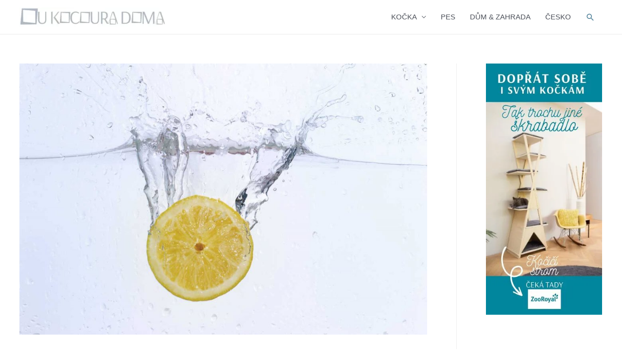

--- FILE ---
content_type: text/html; charset=UTF-8
request_url: https://ukocouradoma.cz/vonavy-uklid-aromaterapie/
body_size: 29484
content:
<!DOCTYPE html>
<html lang="cs">
<head>
<meta charset="UTF-8">
<meta name="viewport" content="width=device-width, initial-scale=1">
<link rel="profile" href="https://gmpg.org/xfn/11">

<meta name='robots' content='index, follow, max-image-preview:large, max-snippet:-1, max-video-preview:-1' />

	<!-- This site is optimized with the Yoast SEO plugin v23.3 - https://yoast.com/wordpress/plugins/seo/ -->
	<title>Voňavý úklid podle aromaterapie | U Kocoura doma</title>
	<meta name="description" content="Aromaterapie využívá nejrůznější esenciální oleje, nejenom pro provonění prostoru. Tyto čistě přírodní esence z nejrůznějších částí rostlin mají široké praktické využití, také díky svým čisticím, dezinfekčním, antibakteriálním, protivirovým či protiplísňovým vlastnostem." />
	<link rel="canonical" href="https://ukocouradoma.cz/vonavy-uklid-aromaterapie/" />
	<meta property="og:locale" content="cs_CZ" />
	<meta property="og:type" content="article" />
	<meta property="og:title" content="Voňavý úklid podle aromaterapie | U Kocoura doma" />
	<meta property="og:description" content="Aromaterapie využívá nejrůznější esenciální oleje, nejenom pro provonění prostoru. Tyto čistě přírodní esence z nejrůznějších částí rostlin mají široké praktické využití, také díky svým čisticím, dezinfekčním, antibakteriálním, protivirovým či protiplísňovým vlastnostem." />
	<meta property="og:url" content="https://ukocouradoma.cz/vonavy-uklid-aromaterapie/" />
	<meta property="og:site_name" content="U Kocoura doma" />
	<meta property="article:publisher" content="https://www.facebook.com/ukocouradoma" />
	<meta property="article:author" content="https://www.facebook.com/people/Kocour-Doma/100013394594198" />
	<meta property="article:published_time" content="2019-04-08T11:35:52+00:00" />
	<meta property="article:modified_time" content="2020-12-06T19:51:55+00:00" />
	<meta property="og:image" content="https://ukocouradoma.cz/wp-content/uploads/2018/04/eko-uklid-2.jpg" />
	<meta property="og:image:width" content="1280" />
	<meta property="og:image:height" content="853" />
	<meta property="og:image:type" content="image/jpeg" />
	<meta name="author" content="Radka Křivánková" />
	<meta name="twitter:card" content="summary_large_image" />
	<meta name="twitter:label1" content="Napsal(a)" />
	<meta name="twitter:data1" content="Radka Křivánková" />
	<meta name="twitter:label2" content="Odhadovaná doba čtení" />
	<meta name="twitter:data2" content="12 minut" />
	<script type="application/ld+json" class="yoast-schema-graph">{"@context":"https://schema.org","@graph":[{"@type":"Article","@id":"https://ukocouradoma.cz/vonavy-uklid-aromaterapie/#article","isPartOf":{"@id":"https://ukocouradoma.cz/vonavy-uklid-aromaterapie/"},"author":{"name":"Radka Křivánková","@id":"https://ukocouradoma.cz/#/schema/person/709c6560bdc8bd03c95996dd779e3d59"},"headline":"Jde to i jinak, bez chemie a s radostí. Voňavý úklid dle aromaterapie","datePublished":"2019-04-08T11:35:52+00:00","dateModified":"2020-12-06T19:51:55+00:00","mainEntityOfPage":{"@id":"https://ukocouradoma.cz/vonavy-uklid-aromaterapie/"},"wordCount":2343,"commentCount":0,"publisher":{"@id":"https://ukocouradoma.cz/#organization"},"image":{"@id":"https://ukocouradoma.cz/vonavy-uklid-aromaterapie/#primaryimage"},"thumbnailUrl":"https://ukocouradoma.cz/wp-content/uploads/2018/04/eko-uklid-2.jpg","articleSection":["All","Úklid jinak"],"inLanguage":"cs","potentialAction":[{"@type":"CommentAction","name":"Comment","target":["https://ukocouradoma.cz/vonavy-uklid-aromaterapie/#respond"]}]},{"@type":"WebPage","@id":"https://ukocouradoma.cz/vonavy-uklid-aromaterapie/","url":"https://ukocouradoma.cz/vonavy-uklid-aromaterapie/","name":"Voňavý úklid podle aromaterapie | U Kocoura doma","isPartOf":{"@id":"https://ukocouradoma.cz/#website"},"primaryImageOfPage":{"@id":"https://ukocouradoma.cz/vonavy-uklid-aromaterapie/#primaryimage"},"image":{"@id":"https://ukocouradoma.cz/vonavy-uklid-aromaterapie/#primaryimage"},"thumbnailUrl":"https://ukocouradoma.cz/wp-content/uploads/2018/04/eko-uklid-2.jpg","datePublished":"2019-04-08T11:35:52+00:00","dateModified":"2020-12-06T19:51:55+00:00","description":"Aromaterapie využívá nejrůznější esenciální oleje, nejenom pro provonění prostoru. Tyto čistě přírodní esence z nejrůznějších částí rostlin mají široké praktické využití, také díky svým čisticím, dezinfekčním, antibakteriálním, protivirovým či protiplísňovým vlastnostem.","breadcrumb":{"@id":"https://ukocouradoma.cz/vonavy-uklid-aromaterapie/#breadcrumb"},"inLanguage":"cs","potentialAction":[{"@type":"ReadAction","target":["https://ukocouradoma.cz/vonavy-uklid-aromaterapie/"]}]},{"@type":"ImageObject","inLanguage":"cs","@id":"https://ukocouradoma.cz/vonavy-uklid-aromaterapie/#primaryimage","url":"https://ukocouradoma.cz/wp-content/uploads/2018/04/eko-uklid-2.jpg","contentUrl":"https://ukocouradoma.cz/wp-content/uploads/2018/04/eko-uklid-2.jpg","width":1280,"height":853},{"@type":"BreadcrumbList","@id":"https://ukocouradoma.cz/vonavy-uklid-aromaterapie/#breadcrumb","itemListElement":[{"@type":"ListItem","position":1,"name":"Domů","item":"https://ukocouradoma.cz/"},{"@type":"ListItem","position":2,"name":"Jde to i jinak, bez chemie a s radostí. Voňavý úklid dle aromaterapie"}]},{"@type":"WebSite","@id":"https://ukocouradoma.cz/#website","url":"https://ukocouradoma.cz/","name":"U Kocoura doma","description":"Takové to domácí čtení","publisher":{"@id":"https://ukocouradoma.cz/#organization"},"potentialAction":[{"@type":"SearchAction","target":{"@type":"EntryPoint","urlTemplate":"https://ukocouradoma.cz/?s={search_term_string}"},"query-input":"required name=search_term_string"}],"inLanguage":"cs"},{"@type":"Organization","@id":"https://ukocouradoma.cz/#organization","name":"U Kocoura doma","url":"https://ukocouradoma.cz/","logo":{"@type":"ImageObject","inLanguage":"cs","@id":"https://ukocouradoma.cz/#/schema/logo/image/","url":"https://ukocouradoma.cz/wp-content/uploads/2020/11/cropped-U-Kocoura-doma-8-1-1.jpg","contentUrl":"https://ukocouradoma.cz/wp-content/uploads/2020/11/cropped-U-Kocoura-doma-8-1-1.jpg","width":300,"height":58,"caption":"U Kocoura doma"},"image":{"@id":"https://ukocouradoma.cz/#/schema/logo/image/"},"sameAs":["https://www.facebook.com/ukocouradoma","https://www.linkedin.com/company/u-kocoura-doma/","https://www.pinterest.com/kocourdoma/","https://www.youtube.com/channel/UC22mf42rxPw3MJdwLp_OXsw"]},{"@type":"Person","@id":"https://ukocouradoma.cz/#/schema/person/709c6560bdc8bd03c95996dd779e3d59","name":"Radka Křivánková","image":{"@type":"ImageObject","inLanguage":"cs","@id":"https://ukocouradoma.cz/#/schema/person/image/","url":"https://secure.gravatar.com/avatar/7f412d01e0f1f84d23e71f18f1a4ad40?s=96&d=mm&r=g","contentUrl":"https://secure.gravatar.com/avatar/7f412d01e0f1f84d23e71f18f1a4ad40?s=96&d=mm&r=g","caption":"Radka Křivánková"},"description":"Sdílíme kočičí, ale také psí a člověčí zážitky. Přáli bychom si, aby vám přinesly radost stejně tak, jako ji přinesly nám. Naše společné chvilky nás naplňují vrnivou, příjemnou a hebkou spokojeností. Třeba budou i pro vás malou inspirací k životu jako v bavlnce.","sameAs":["https://www.ukocouradoma.cz","https://www.facebook.com/people/Kocour-Doma/100013394594198"],"url":"https://ukocouradoma.cz/author/kocour/"}]}</script>
	<!-- / Yoast SEO plugin. -->


<link rel="alternate" type="application/rss+xml" title="U Kocoura doma &raquo; RSS zdroj" href="https://ukocouradoma.cz/feed/" />
<link rel="alternate" type="application/rss+xml" title="U Kocoura doma &raquo; RSS komentářů" href="https://ukocouradoma.cz/comments/feed/" />
<link rel="alternate" type="application/rss+xml" title="U Kocoura doma &raquo; RSS komentářů pro Jde to i jinak, bez chemie a s radostí. Voňavý úklid dle aromaterapie" href="https://ukocouradoma.cz/vonavy-uklid-aromaterapie/feed/" />
<script>
window._wpemojiSettings = {"baseUrl":"https:\/\/s.w.org\/images\/core\/emoji\/14.0.0\/72x72\/","ext":".png","svgUrl":"https:\/\/s.w.org\/images\/core\/emoji\/14.0.0\/svg\/","svgExt":".svg","source":{"concatemoji":"https:\/\/ukocouradoma.cz\/wp-includes\/js\/wp-emoji-release.min.js"}};
/*! This file is auto-generated */
!function(i,n){var o,s,e;function c(e){try{var t={supportTests:e,timestamp:(new Date).valueOf()};sessionStorage.setItem(o,JSON.stringify(t))}catch(e){}}function p(e,t,n){e.clearRect(0,0,e.canvas.width,e.canvas.height),e.fillText(t,0,0);var t=new Uint32Array(e.getImageData(0,0,e.canvas.width,e.canvas.height).data),r=(e.clearRect(0,0,e.canvas.width,e.canvas.height),e.fillText(n,0,0),new Uint32Array(e.getImageData(0,0,e.canvas.width,e.canvas.height).data));return t.every(function(e,t){return e===r[t]})}function u(e,t,n){switch(t){case"flag":return n(e,"\ud83c\udff3\ufe0f\u200d\u26a7\ufe0f","\ud83c\udff3\ufe0f\u200b\u26a7\ufe0f")?!1:!n(e,"\ud83c\uddfa\ud83c\uddf3","\ud83c\uddfa\u200b\ud83c\uddf3")&&!n(e,"\ud83c\udff4\udb40\udc67\udb40\udc62\udb40\udc65\udb40\udc6e\udb40\udc67\udb40\udc7f","\ud83c\udff4\u200b\udb40\udc67\u200b\udb40\udc62\u200b\udb40\udc65\u200b\udb40\udc6e\u200b\udb40\udc67\u200b\udb40\udc7f");case"emoji":return!n(e,"\ud83e\udef1\ud83c\udffb\u200d\ud83e\udef2\ud83c\udfff","\ud83e\udef1\ud83c\udffb\u200b\ud83e\udef2\ud83c\udfff")}return!1}function f(e,t,n){var r="undefined"!=typeof WorkerGlobalScope&&self instanceof WorkerGlobalScope?new OffscreenCanvas(300,150):i.createElement("canvas"),a=r.getContext("2d",{willReadFrequently:!0}),o=(a.textBaseline="top",a.font="600 32px Arial",{});return e.forEach(function(e){o[e]=t(a,e,n)}),o}function t(e){var t=i.createElement("script");t.src=e,t.defer=!0,i.head.appendChild(t)}"undefined"!=typeof Promise&&(o="wpEmojiSettingsSupports",s=["flag","emoji"],n.supports={everything:!0,everythingExceptFlag:!0},e=new Promise(function(e){i.addEventListener("DOMContentLoaded",e,{once:!0})}),new Promise(function(t){var n=function(){try{var e=JSON.parse(sessionStorage.getItem(o));if("object"==typeof e&&"number"==typeof e.timestamp&&(new Date).valueOf()<e.timestamp+604800&&"object"==typeof e.supportTests)return e.supportTests}catch(e){}return null}();if(!n){if("undefined"!=typeof Worker&&"undefined"!=typeof OffscreenCanvas&&"undefined"!=typeof URL&&URL.createObjectURL&&"undefined"!=typeof Blob)try{var e="postMessage("+f.toString()+"("+[JSON.stringify(s),u.toString(),p.toString()].join(",")+"));",r=new Blob([e],{type:"text/javascript"}),a=new Worker(URL.createObjectURL(r),{name:"wpTestEmojiSupports"});return void(a.onmessage=function(e){c(n=e.data),a.terminate(),t(n)})}catch(e){}c(n=f(s,u,p))}t(n)}).then(function(e){for(var t in e)n.supports[t]=e[t],n.supports.everything=n.supports.everything&&n.supports[t],"flag"!==t&&(n.supports.everythingExceptFlag=n.supports.everythingExceptFlag&&n.supports[t]);n.supports.everythingExceptFlag=n.supports.everythingExceptFlag&&!n.supports.flag,n.DOMReady=!1,n.readyCallback=function(){n.DOMReady=!0}}).then(function(){return e}).then(function(){var e;n.supports.everything||(n.readyCallback(),(e=n.source||{}).concatemoji?t(e.concatemoji):e.wpemoji&&e.twemoji&&(t(e.twemoji),t(e.wpemoji)))}))}((window,document),window._wpemojiSettings);
</script>
<link rel='stylesheet' id='astra-theme-css-css' href='https://ukocouradoma.cz/wp-content/themes/astra/assets/css/minified/style.min.css?ver=3.8.1' media='all' />
<style id='astra-theme-css-inline-css'>
.ast-no-sidebar .entry-content .alignfull {margin-left: calc( -50vw + 50%);margin-right: calc( -50vw + 50%);max-width: 100vw;width: 100vw;}.ast-no-sidebar .entry-content .alignwide {margin-left: calc(-41vw + 50%);margin-right: calc(-41vw + 50%);max-width: unset;width: unset;}.ast-no-sidebar .entry-content .alignfull .alignfull,.ast-no-sidebar .entry-content .alignfull .alignwide,.ast-no-sidebar .entry-content .alignwide .alignfull,.ast-no-sidebar .entry-content .alignwide .alignwide,.ast-no-sidebar .entry-content .wp-block-column .alignfull,.ast-no-sidebar .entry-content .wp-block-column .alignwide{width: 100%;margin-left: auto;margin-right: auto;}.wp-block-gallery,.blocks-gallery-grid {margin: 0;}.wp-block-separator {max-width: 100px;}.wp-block-separator.is-style-wide,.wp-block-separator.is-style-dots {max-width: none;}.entry-content .has-2-columns .wp-block-column:first-child {padding-right: 10px;}.entry-content .has-2-columns .wp-block-column:last-child {padding-left: 10px;}@media (max-width: 782px) {.entry-content .wp-block-columns .wp-block-column {flex-basis: 100%;}.entry-content .has-2-columns .wp-block-column:first-child {padding-right: 0;}.entry-content .has-2-columns .wp-block-column:last-child {padding-left: 0;}}body .entry-content .wp-block-latest-posts {margin-left: 0;}body .entry-content .wp-block-latest-posts li {list-style: none;}.ast-no-sidebar .ast-container .entry-content .wp-block-latest-posts {margin-left: 0;}.ast-header-break-point .entry-content .alignwide {margin-left: auto;margin-right: auto;}.entry-content .blocks-gallery-item img {margin-bottom: auto;}.wp-block-pullquote {border-top: 4px solid #555d66;border-bottom: 4px solid #555d66;color: #40464d;}html{font-size:93.75%;}a,.page-title{color:#53839b;}a:hover,a:focus{color:#4da2c6;}body,button,input,select,textarea,.ast-button,.ast-custom-button{font-family:-apple-system,BlinkMacSystemFont,Segoe UI,Roboto,Oxygen-Sans,Ubuntu,Cantarell,Helvetica Neue,sans-serif;font-weight:inherit;font-size:15px;font-size:1rem;}blockquote{color:var(--ast-global-color-3);}h1,.entry-content h1,h2,.entry-content h2,h3,.entry-content h3,h4,.entry-content h4,h5,.entry-content h5,h6,.entry-content h6,.site-title,.site-title a{font-weight:normal;}.site-title{font-size:35px;font-size:2.3333333333333rem;display:none;}header .custom-logo-link img{max-width:300px;}.astra-logo-svg{width:300px;}.ast-archive-description .ast-archive-title{font-size:40px;font-size:2.6666666666667rem;}.site-header .site-description{font-size:15px;font-size:1rem;display:none;}.entry-title{font-size:30px;font-size:2rem;}h1,.entry-content h1{font-size:40px;font-size:2.6666666666667rem;}h2,.entry-content h2{font-size:30px;font-size:2rem;}h3,.entry-content h3{font-size:25px;font-size:1.6666666666667rem;}h4,.entry-content h4{font-size:20px;font-size:1.3333333333333rem;}h5,.entry-content h5{font-size:18px;font-size:1.2rem;}h6,.entry-content h6{font-size:15px;font-size:1rem;}.ast-single-post .entry-title,.page-title{font-size:30px;font-size:2rem;}::selection{background-color:#53839b;color:#ffffff;}body,h1,.entry-title a,.entry-content h1,h2,.entry-content h2,h3,.entry-content h3,h4,.entry-content h4,h5,.entry-content h5,h6,.entry-content h6{color:var(--ast-global-color-3);}.tagcloud a:hover,.tagcloud a:focus,.tagcloud a.current-item{color:#ffffff;border-color:#53839b;background-color:#53839b;}input:focus,input[type="text"]:focus,input[type="email"]:focus,input[type="url"]:focus,input[type="password"]:focus,input[type="reset"]:focus,input[type="search"]:focus,textarea:focus{border-color:#53839b;}input[type="radio"]:checked,input[type=reset],input[type="checkbox"]:checked,input[type="checkbox"]:hover:checked,input[type="checkbox"]:focus:checked,input[type=range]::-webkit-slider-thumb{border-color:#53839b;background-color:#53839b;box-shadow:none;}.site-footer a:hover + .post-count,.site-footer a:focus + .post-count{background:#53839b;border-color:#53839b;}.single .nav-links .nav-previous,.single .nav-links .nav-next{color:#53839b;}.entry-meta,.entry-meta *{line-height:1.45;color:#53839b;}.entry-meta a:hover,.entry-meta a:hover *,.entry-meta a:focus,.entry-meta a:focus *,.page-links > .page-link,.page-links .page-link:hover,.post-navigation a:hover{color:#4da2c6;}#cat option,.secondary .calendar_wrap thead a,.secondary .calendar_wrap thead a:visited{color:#53839b;}.secondary .calendar_wrap #today,.ast-progress-val span{background:#53839b;}.secondary a:hover + .post-count,.secondary a:focus + .post-count{background:#53839b;border-color:#53839b;}.calendar_wrap #today > a{color:#ffffff;}.page-links .page-link,.single .post-navigation a{color:#53839b;}.widget-title{font-size:21px;font-size:1.4rem;color:var(--ast-global-color-3);}#secondary,#secondary button,#secondary input,#secondary select,#secondary textarea{font-size:15px;font-size:1rem;}.main-header-menu .menu-link,.ast-header-custom-item a{color:var(--ast-global-color-3);}.main-header-menu .menu-item:hover > .menu-link,.main-header-menu .menu-item:hover > .ast-menu-toggle,.main-header-menu .ast-masthead-custom-menu-items a:hover,.main-header-menu .menu-item.focus > .menu-link,.main-header-menu .menu-item.focus > .ast-menu-toggle,.main-header-menu .current-menu-item > .menu-link,.main-header-menu .current-menu-ancestor > .menu-link,.main-header-menu .current-menu-item > .ast-menu-toggle,.main-header-menu .current-menu-ancestor > .ast-menu-toggle{color:#53839b;}.header-main-layout-3 .ast-main-header-bar-alignment{margin-right:auto;}.header-main-layout-2 .site-header-section-left .ast-site-identity{text-align:left;}.ast-logo-title-inline .site-logo-img{padding-right:1em;}.site-logo-img img{ transition:all 0.2s linear;}.ast-header-break-point .ast-mobile-menu-buttons-minimal.menu-toggle{background:transparent;color:#e6e6e6;}.ast-header-break-point .ast-mobile-menu-buttons-outline.menu-toggle{background:transparent;border:1px solid #e6e6e6;color:#e6e6e6;}.ast-header-break-point .ast-mobile-menu-buttons-fill.menu-toggle{background:#e6e6e6;color:#7d8a96;}#secondary {margin: 4em 0 2.5em;word-break: break-word;line-height: 2;}#secondary li {margin-bottom: 0.25em;}#secondary li:last-child {margin-bottom: 0;}@media (max-width: 768px) {.js_active .ast-plain-container.ast-single-post #secondary {margin-top: 1.5em;}}.ast-separate-container.ast-two-container #secondary .widget {background-color: #fff;padding: 2em;margin-bottom: 2em;}@media (min-width: 993px) {.ast-left-sidebar #secondary {padding-right: 60px;}.ast-right-sidebar #secondary {padding-left: 60px;}}@media (max-width: 993px) {.ast-right-sidebar #secondary {padding-left: 30px;}.ast-left-sidebar #secondary {padding-right: 30px;}}.ast-small-footer{color:#7a7a7a;}.ast-small-footer > .ast-footer-overlay{background-color:#ffffff;;}.ast-small-footer a{color:#7a7a7a;}.ast-small-footer a:hover{color:#6ec1e4;}.footer-adv .footer-adv-overlay{border-top-style:solid;border-top-color:#7a7a7a;}.footer-adv .widget-title,.footer-adv .widget-title a{color:#51b7e2;}.footer-adv{color:#545454;}.footer-adv a{color:#232323;}.footer-adv .tagcloud a:hover,.footer-adv .tagcloud a.current-item{border-color:#232323;background-color:#232323;}.footer-adv a:hover,.footer-adv .no-widget-text a:hover,.footer-adv a:focus,.footer-adv .no-widget-text a:focus{color:#6ec1e4;}.footer-adv .calendar_wrap #today,.footer-adv a:hover + .post-count{background-color:#232323;}.footer-adv-overlay{background-color:#eaeaea;;}.wp-block-buttons.aligncenter{justify-content:center;}@media (max-width:782px){.entry-content .wp-block-columns .wp-block-column{margin-left:0px;}}@media (max-width:768px){.ast-separate-container .ast-article-post,.ast-separate-container .ast-article-single{padding:1.5em 2.14em;}.ast-separate-container #primary,.ast-separate-container #secondary{padding:1.5em 0;}#primary,#secondary{padding:1.5em 0;margin:0;}.ast-left-sidebar #content > .ast-container{display:flex;flex-direction:column-reverse;width:100%;}.ast-author-box img.avatar{margin:20px 0 0 0;}}@media (max-width:768px){#secondary.secondary{padding-top:0;}.ast-separate-container.ast-right-sidebar #secondary{padding-left:1em;padding-right:1em;}.ast-separate-container.ast-two-container #secondary{padding-left:0;padding-right:0;}.ast-page-builder-template .entry-header #secondary,.ast-page-builder-template #secondary{margin-top:1.5em;}}@media (max-width:768px){.ast-right-sidebar #primary{padding-right:0;}.ast-page-builder-template.ast-left-sidebar #secondary,.ast-page-builder-template.ast-right-sidebar #secondary{padding-right:20px;padding-left:20px;}.ast-right-sidebar #secondary,.ast-left-sidebar #primary{padding-left:0;}.ast-left-sidebar #secondary{padding-right:0;}}@media (min-width:769px){.ast-separate-container.ast-right-sidebar #primary,.ast-separate-container.ast-left-sidebar #primary{border:0;}.search-no-results.ast-separate-container #primary{margin-bottom:4em;}}@media (min-width:769px){.ast-right-sidebar #primary{border-right:1px solid #eee;}.ast-left-sidebar #primary{border-left:1px solid #eee;}.ast-right-sidebar #secondary{border-left:1px solid #eee;margin-left:-1px;}.ast-left-sidebar #secondary{border-right:1px solid #eee;margin-right:-1px;}.ast-separate-container.ast-two-container.ast-right-sidebar #secondary{padding-left:30px;padding-right:0;}.ast-separate-container.ast-two-container.ast-left-sidebar #secondary{padding-right:30px;padding-left:0;}.ast-separate-container.ast-right-sidebar #secondary,.ast-separate-container.ast-left-sidebar #secondary{border:0;margin-left:auto;margin-right:auto;}.ast-separate-container.ast-two-container #secondary .widget:last-child{margin-bottom:0;}}.menu-toggle,button,.ast-button,.ast-custom-button,.button,input#submit,input[type="button"],input[type="submit"],input[type="reset"]{color:#7d8a96;border-color:#e6e6e6;background-color:#e6e6e6;border-radius:2px;padding-top:10px;padding-right:40px;padding-bottom:10px;padding-left:40px;font-family:inherit;font-weight:inherit;}button:focus,.menu-toggle:hover,button:hover,.ast-button:hover,.ast-custom-button:hover .button:hover,.ast-custom-button:hover,input[type=reset]:hover,input[type=reset]:focus,input#submit:hover,input#submit:focus,input[type="button"]:hover,input[type="button"]:focus,input[type="submit"]:hover,input[type="submit"]:focus{color:var(--ast-global-color-5);background-color:#abb8c3;border-color:#abb8c3;}@media (min-width:544px){.ast-container{max-width:100%;}}@media (max-width:544px){.ast-separate-container .ast-article-post,.ast-separate-container .ast-article-single,.ast-separate-container .comments-title,.ast-separate-container .ast-archive-description{padding:1.5em 1em;}.ast-separate-container #content .ast-container{padding-left:0.54em;padding-right:0.54em;}.ast-separate-container .ast-comment-list li.depth-1{padding:1.5em 1em;margin-bottom:1.5em;}.ast-separate-container .ast-comment-list .bypostauthor{padding:.5em;}.ast-search-menu-icon.ast-dropdown-active .search-field{width:170px;}.ast-separate-container #secondary{padding-top:0;}.ast-separate-container.ast-two-container #secondary .widget{margin-bottom:1.5em;padding-left:1em;padding-right:1em;}.site-branding img,.site-header .site-logo-img .custom-logo-link img{max-width:100%;}}@media (max-width:768px){.ast-mobile-header-stack .main-header-bar .ast-search-menu-icon{display:inline-block;}.ast-header-break-point.ast-header-custom-item-outside .ast-mobile-header-stack .main-header-bar .ast-search-icon{margin:0;}.ast-comment-avatar-wrap img{max-width:2.5em;}.ast-separate-container .ast-comment-list li.depth-1{padding:1.5em 2.14em;}.ast-separate-container .comment-respond{padding:2em 2.14em;}.ast-comment-meta{padding:0 1.8888em 1.3333em;}}.main-header-bar .button-custom-menu-item .ast-custom-button-link .ast-custom-button,.ast-theme-transparent-header .main-header-bar .button-custom-menu-item .ast-custom-button-link .ast-custom-button{font-family:inherit;font-weight:inherit;line-height:1;}.main-header-bar .button-custom-menu-item .ast-custom-button-link .ast-custom-button{color:#ffffff;background-color:#f2f2f2;border-style:solid;border-top-width:0px;border-right-width:0px;border-left-width:0px;border-bottom-width:0px;}.main-header-bar .button-custom-menu-item .ast-custom-button-link .ast-custom-button:hover{color:#ffffff;background-color:#e0e0e0;}.ast-theme-transparent-header .main-header-bar .button-custom-menu-item .ast-custom-button-link .ast-custom-button{border-style:solid;}.footer-adv .tagcloud a:hover,.footer-adv .tagcloud a.current-item{color:#ffffff;}.footer-adv .calendar_wrap #today{color:#ffffff;}@media (min-width:545px){.ast-page-builder-template .comments-area,.single.ast-page-builder-template .entry-header,.single.ast-page-builder-template .post-navigation,.single.ast-page-builder-template .ast-single-related-posts-container{max-width:1240px;margin-left:auto;margin-right:auto;}}.ast-no-sidebar.ast-separate-container .entry-content .alignfull {margin-left: -6.67em;margin-right: -6.67em;width: auto;}@media (max-width: 1200px) {.ast-no-sidebar.ast-separate-container .entry-content .alignfull {margin-left: -2.4em;margin-right: -2.4em;}}@media (max-width: 768px) {.ast-no-sidebar.ast-separate-container .entry-content .alignfull {margin-left: -2.14em;margin-right: -2.14em;}}@media (max-width: 544px) {.ast-no-sidebar.ast-separate-container .entry-content .alignfull {margin-left: -1em;margin-right: -1em;}}.ast-no-sidebar.ast-separate-container .entry-content .alignwide {margin-left: -20px;margin-right: -20px;}.ast-no-sidebar.ast-separate-container .entry-content .wp-block-column .alignfull,.ast-no-sidebar.ast-separate-container .entry-content .wp-block-column .alignwide {margin-left: auto;margin-right: auto;width: 100%;}@media (max-width:768px){.site-title{display:none;}.ast-archive-description .ast-archive-title{font-size:40px;}.site-header .site-description{display:none;}.entry-title{font-size:30px;}h1,.entry-content h1{font-size:30px;}h2,.entry-content h2{font-size:25px;}h3,.entry-content h3{font-size:20px;}.ast-single-post .entry-title,.page-title{font-size:30px;}}@media (max-width:544px){.site-title{display:none;}.ast-archive-description .ast-archive-title{font-size:40px;}.site-header .site-description{display:none;}.entry-title{font-size:30px;}h1,.entry-content h1{font-size:30px;}h2,.entry-content h2{font-size:25px;}h3,.entry-content h3{font-size:20px;}.ast-single-post .entry-title,.page-title{font-size:30px;}}@media (max-width:768px){html{font-size:85.5%;}}@media (max-width:544px){html{font-size:85.5%;}}@media (min-width:769px){.ast-container{max-width:1240px;}}@font-face {font-family: "Astra";src: url(https://ukocouradoma.cz/wp-content/themes/astra/assets/fonts/astra.woff) format("woff"),url(https://ukocouradoma.cz/wp-content/themes/astra/assets/fonts/astra.ttf) format("truetype"),url(https://ukocouradoma.cz/wp-content/themes/astra/assets/fonts/astra.svg#astra) format("svg");font-weight: normal;font-style: normal;font-display: fallback;}@media (max-width:921px) {.main-header-bar .main-header-bar-navigation{display:none;}}.ast-desktop .main-header-menu.submenu-with-border .sub-menu,.ast-desktop .main-header-menu.submenu-with-border .astra-full-megamenu-wrapper{border-color:#53839b;}.ast-desktop .main-header-menu.submenu-with-border .sub-menu{border-top-width:2px;border-right-width:0px;border-left-width:0px;border-bottom-width:0px;border-style:solid;}.ast-desktop .main-header-menu.submenu-with-border .sub-menu .sub-menu{top:-2px;}.ast-desktop .main-header-menu.submenu-with-border .sub-menu .menu-link,.ast-desktop .main-header-menu.submenu-with-border .children .menu-link{border-bottom-width:0px;border-style:solid;border-color:#eaeaea;}@media (min-width:769px){.main-header-menu .sub-menu .menu-item.ast-left-align-sub-menu:hover > .sub-menu,.main-header-menu .sub-menu .menu-item.ast-left-align-sub-menu.focus > .sub-menu{margin-left:-0px;}}.ast-small-footer{border-top-style:solid;border-top-width:1px;border-top-color:#c1c1c1;}.ast-header-break-point.ast-header-custom-item-inside .main-header-bar .main-header-bar-navigation .ast-search-icon {display: none;}.ast-header-break-point.ast-header-custom-item-inside .main-header-bar .ast-search-menu-icon .search-form {padding: 0;display: block;overflow: hidden;}.ast-header-break-point .ast-header-custom-item .widget:last-child {margin-bottom: 1em;}.ast-header-custom-item .widget {margin: 0.5em;display: inline-block;vertical-align: middle;}.ast-header-custom-item .widget p {margin-bottom: 0;}.ast-header-custom-item .widget li {width: auto;}.ast-header-custom-item-inside .button-custom-menu-item .menu-link {display: none;}.ast-header-custom-item-inside.ast-header-break-point .button-custom-menu-item .ast-custom-button-link {display: none;}.ast-header-custom-item-inside.ast-header-break-point .button-custom-menu-item .menu-link {display: block;}.ast-header-break-point.ast-header-custom-item-outside .main-header-bar .ast-search-icon {margin-right: 1em;}.ast-header-break-point.ast-header-custom-item-inside .main-header-bar .ast-search-menu-icon .search-field,.ast-header-break-point.ast-header-custom-item-inside .main-header-bar .ast-search-menu-icon.ast-inline-search .search-field {width: 100%;padding-right: 5.5em;}.ast-header-break-point.ast-header-custom-item-inside .main-header-bar .ast-search-menu-icon .search-submit {display: block;position: absolute;height: 100%;top: 0;right: 0;padding: 0 1em;border-radius: 0;}.ast-header-break-point .ast-header-custom-item .ast-masthead-custom-menu-items {padding-left: 20px;padding-right: 20px;margin-bottom: 1em;margin-top: 1em;}.ast-header-custom-item-inside.ast-header-break-point .button-custom-menu-item {padding-left: 0;padding-right: 0;margin-top: 0;margin-bottom: 0;}.astra-icon-down_arrow::after {content: "\e900";font-family: Astra;}.astra-icon-close::after {content: "\e5cd";font-family: Astra;}.astra-icon-drag_handle::after {content: "\e25d";font-family: Astra;}.astra-icon-format_align_justify::after {content: "\e235";font-family: Astra;}.astra-icon-menu::after {content: "\e5d2";font-family: Astra;}.astra-icon-reorder::after {content: "\e8fe";font-family: Astra;}.astra-icon-search::after {content: "\e8b6";font-family: Astra;}.astra-icon-zoom_in::after {content: "\e56b";font-family: Astra;}.astra-icon-check-circle::after {content: "\e901";font-family: Astra;}.astra-icon-shopping-cart::after {content: "\f07a";font-family: Astra;}.astra-icon-shopping-bag::after {content: "\f290";font-family: Astra;}.astra-icon-shopping-basket::after {content: "\f291";font-family: Astra;}.astra-icon-circle-o::after {content: "\e903";font-family: Astra;}.astra-icon-certificate::after {content: "\e902";font-family: Astra;}blockquote {padding: 1.2em;}:root .has-ast-global-color-0-color{color:var(--ast-global-color-0);}:root .has-ast-global-color-0-background-color{background-color:var(--ast-global-color-0);}:root .wp-block-button .has-ast-global-color-0-color{color:var(--ast-global-color-0);}:root .wp-block-button .has-ast-global-color-0-background-color{background-color:var(--ast-global-color-0);}:root .has-ast-global-color-1-color{color:var(--ast-global-color-1);}:root .has-ast-global-color-1-background-color{background-color:var(--ast-global-color-1);}:root .wp-block-button .has-ast-global-color-1-color{color:var(--ast-global-color-1);}:root .wp-block-button .has-ast-global-color-1-background-color{background-color:var(--ast-global-color-1);}:root .has-ast-global-color-2-color{color:var(--ast-global-color-2);}:root .has-ast-global-color-2-background-color{background-color:var(--ast-global-color-2);}:root .wp-block-button .has-ast-global-color-2-color{color:var(--ast-global-color-2);}:root .wp-block-button .has-ast-global-color-2-background-color{background-color:var(--ast-global-color-2);}:root .has-ast-global-color-3-color{color:var(--ast-global-color-3);}:root .has-ast-global-color-3-background-color{background-color:var(--ast-global-color-3);}:root .wp-block-button .has-ast-global-color-3-color{color:var(--ast-global-color-3);}:root .wp-block-button .has-ast-global-color-3-background-color{background-color:var(--ast-global-color-3);}:root .has-ast-global-color-4-color{color:var(--ast-global-color-4);}:root .has-ast-global-color-4-background-color{background-color:var(--ast-global-color-4);}:root .wp-block-button .has-ast-global-color-4-color{color:var(--ast-global-color-4);}:root .wp-block-button .has-ast-global-color-4-background-color{background-color:var(--ast-global-color-4);}:root .has-ast-global-color-5-color{color:var(--ast-global-color-5);}:root .has-ast-global-color-5-background-color{background-color:var(--ast-global-color-5);}:root .wp-block-button .has-ast-global-color-5-color{color:var(--ast-global-color-5);}:root .wp-block-button .has-ast-global-color-5-background-color{background-color:var(--ast-global-color-5);}:root .has-ast-global-color-6-color{color:var(--ast-global-color-6);}:root .has-ast-global-color-6-background-color{background-color:var(--ast-global-color-6);}:root .wp-block-button .has-ast-global-color-6-color{color:var(--ast-global-color-6);}:root .wp-block-button .has-ast-global-color-6-background-color{background-color:var(--ast-global-color-6);}:root .has-ast-global-color-7-color{color:var(--ast-global-color-7);}:root .has-ast-global-color-7-background-color{background-color:var(--ast-global-color-7);}:root .wp-block-button .has-ast-global-color-7-color{color:var(--ast-global-color-7);}:root .wp-block-button .has-ast-global-color-7-background-color{background-color:var(--ast-global-color-7);}:root .has-ast-global-color-8-color{color:var(--ast-global-color-8);}:root .has-ast-global-color-8-background-color{background-color:var(--ast-global-color-8);}:root .wp-block-button .has-ast-global-color-8-color{color:var(--ast-global-color-8);}:root .wp-block-button .has-ast-global-color-8-background-color{background-color:var(--ast-global-color-8);}:root{--ast-global-color-0:#0170B9;--ast-global-color-1:#3a3a3a;--ast-global-color-2:#3a3a3a;--ast-global-color-3:#4B4F58;--ast-global-color-4:#F5F5F5;--ast-global-color-5:#FFFFFF;--ast-global-color-6:#F2F5F7;--ast-global-color-7:#424242;--ast-global-color-8:#000000;}.ast-breadcrumbs .trail-browse,.ast-breadcrumbs .trail-items,.ast-breadcrumbs .trail-items li{display:inline-block;margin:0;padding:0;border:none;background:inherit;text-indent:0;}.ast-breadcrumbs .trail-browse{font-size:inherit;font-style:inherit;font-weight:inherit;color:inherit;}.ast-breadcrumbs .trail-items{list-style:none;}.trail-items li::after{padding:0 0.3em;content:"\00bb";}.trail-items li:last-of-type::after{display:none;}h1,.entry-content h1,h2,.entry-content h2,h3,.entry-content h3,h4,.entry-content h4,h5,.entry-content h5,h6,.entry-content h6{color:#abb8c3;}.ast-header-break-point .main-header-bar{border-bottom-width:1px;}@media (min-width:769px){.main-header-bar{border-bottom-width:1px;}}@media (min-width:769px){#primary{width:75%;}#secondary{width:25%;}}.main-header-menu .menu-item, #astra-footer-menu .menu-item, .main-header-bar .ast-masthead-custom-menu-items{-js-display:flex;display:flex;-webkit-box-pack:center;-webkit-justify-content:center;-moz-box-pack:center;-ms-flex-pack:center;justify-content:center;-webkit-box-orient:vertical;-webkit-box-direction:normal;-webkit-flex-direction:column;-moz-box-orient:vertical;-moz-box-direction:normal;-ms-flex-direction:column;flex-direction:column;}.main-header-menu > .menu-item > .menu-link, #astra-footer-menu > .menu-item > .menu-link{height:100%;-webkit-box-align:center;-webkit-align-items:center;-moz-box-align:center;-ms-flex-align:center;align-items:center;-js-display:flex;display:flex;}.ast-primary-menu-disabled .main-header-bar .ast-masthead-custom-menu-items{flex:unset;}.main-header-menu .sub-menu .menu-item.menu-item-has-children > .menu-link:after{position:absolute;right:1em;top:50%;transform:translate(0,-50%) rotate(270deg);}.ast-header-break-point .main-header-bar .main-header-bar-navigation .page_item_has_children > .ast-menu-toggle::before, .ast-header-break-point .main-header-bar .main-header-bar-navigation .menu-item-has-children > .ast-menu-toggle::before, .ast-mobile-popup-drawer .main-header-bar-navigation .menu-item-has-children>.ast-menu-toggle::before, .ast-header-break-point .ast-mobile-header-wrap .main-header-bar-navigation .menu-item-has-children > .ast-menu-toggle::before{font-weight:bold;content:"\e900";font-family:Astra;text-decoration:inherit;display:inline-block;}.ast-header-break-point .main-navigation ul.sub-menu .menu-item .menu-link:before{content:"\e900";font-family:Astra;font-size:.65em;text-decoration:inherit;display:inline-block;transform:translate(0, -2px) rotateZ(270deg);margin-right:5px;}.widget_search .search-form:after{font-family:Astra;font-size:1.2em;font-weight:normal;content:"\e8b6";position:absolute;top:50%;right:15px;transform:translate(0, -50%);}.astra-search-icon::before{content:"\e8b6";font-family:Astra;font-style:normal;font-weight:normal;text-decoration:inherit;text-align:center;-webkit-font-smoothing:antialiased;-moz-osx-font-smoothing:grayscale;z-index:3;}.main-header-bar .main-header-bar-navigation .page_item_has_children > a:after, .main-header-bar .main-header-bar-navigation .menu-item-has-children > a:after, .site-header-focus-item .main-header-bar-navigation .menu-item-has-children > .menu-link:after{content:"\e900";display:inline-block;font-family:Astra;font-size:.6rem;font-weight:bold;text-rendering:auto;-webkit-font-smoothing:antialiased;-moz-osx-font-smoothing:grayscale;margin-left:10px;line-height:normal;}.ast-mobile-popup-drawer .main-header-bar-navigation .ast-submenu-expanded>.ast-menu-toggle::before{transform:rotateX(180deg);}.ast-header-break-point .main-header-bar-navigation .menu-item-has-children > .menu-link:after{display:none;}.ast-separate-container .blog-layout-1, .ast-separate-container .blog-layout-2, .ast-separate-container .blog-layout-3{background-color:transparent;background-image:none;}.ast-separate-container .ast-article-post{background-color:var(--ast-global-color-5);;background-image:none;;}@media (max-width:768px){.ast-separate-container .ast-article-post{background-color:var(--ast-global-color-5);;background-image:none;;}}@media (max-width:544px){.ast-separate-container .ast-article-post{background-color:var(--ast-global-color-5);;background-image:none;;}}.ast-separate-container .ast-article-single:not(.ast-related-post), .ast-separate-container .comments-area .comment-respond,.ast-separate-container .comments-area .ast-comment-list li, .ast-separate-container .ast-woocommerce-container, .ast-separate-container .error-404, .ast-separate-container .no-results, .single.ast-separate-container .ast-author-meta, .ast-separate-container .related-posts-title-wrapper, .ast-separate-container.ast-two-container #secondary .widget,.ast-separate-container .comments-count-wrapper, .ast-box-layout.ast-plain-container .site-content,.ast-padded-layout.ast-plain-container .site-content, .ast-separate-container .comments-area .comments-title{background-color:var(--ast-global-color-5);;background-image:none;;}@media (max-width:768px){.ast-separate-container .ast-article-single:not(.ast-related-post), .ast-separate-container .comments-area .comment-respond,.ast-separate-container .comments-area .ast-comment-list li, .ast-separate-container .ast-woocommerce-container, .ast-separate-container .error-404, .ast-separate-container .no-results, .single.ast-separate-container .ast-author-meta, .ast-separate-container .related-posts-title-wrapper, .ast-separate-container.ast-two-container #secondary .widget,.ast-separate-container .comments-count-wrapper, .ast-box-layout.ast-plain-container .site-content,.ast-padded-layout.ast-plain-container .site-content, .ast-separate-container .comments-area .comments-title{background-color:var(--ast-global-color-5);;background-image:none;;}}@media (max-width:544px){.ast-separate-container .ast-article-single:not(.ast-related-post), .ast-separate-container .comments-area .comment-respond,.ast-separate-container .comments-area .ast-comment-list li, .ast-separate-container .ast-woocommerce-container, .ast-separate-container .error-404, .ast-separate-container .no-results, .single.ast-separate-container .ast-author-meta, .ast-separate-container .related-posts-title-wrapper, .ast-separate-container.ast-two-container #secondary .widget,.ast-separate-container .comments-count-wrapper, .ast-box-layout.ast-plain-container .site-content,.ast-padded-layout.ast-plain-container .site-content, .ast-separate-container .comments-area .comments-title{background-color:var(--ast-global-color-5);;background-image:none;;}}.comment-reply-title{font-size:24px;font-size:1.6rem;}.ast-comment-meta{line-height:1.666666667;color:#53839b;font-size:12px;font-size:0.8rem;}.ast-comment-list #cancel-comment-reply-link{font-size:15px;font-size:1rem;}.comments-count-wrapper {padding: 2em 0;}.comments-count-wrapper .comments-title {font-weight: normal;word-wrap: break-word;}.ast-comment-list {margin: 0;word-wrap: break-word;padding-bottom: 0.5em;list-style: none;}.ast-comment-list li {list-style: none;}.ast-comment-list li.depth-1 .ast-comment,.ast-comment-list li.depth-2 .ast-comment {border-bottom: 1px solid #eeeeee;}.ast-comment-list .comment-respond {padding: 1em 0;border-bottom: 1px solid #eeeeee;}.ast-comment-list .comment-respond .comment-reply-title {margin-top: 0;padding-top: 0;}.ast-comment-list .comment-respond p {margin-bottom: .5em;}.ast-comment-list .ast-comment-edit-reply-wrap {-js-display: flex;display: flex;justify-content: flex-end;}.ast-comment-list .ast-edit-link {flex: 1;}.ast-comment-list .comment-awaiting-moderation {margin-bottom: 0;}.ast-comment {padding: 1em 0;}.ast-comment-avatar-wrap img {border-radius: 50%;}.ast-comment-content {clear: both;}.ast-comment-cite-wrap {text-align: left;}.ast-comment-cite-wrap cite {font-style: normal;}.comment-reply-title {padding-top: 1em;font-weight: normal;line-height: 1.65;}.ast-comment-meta {margin-bottom: 0.5em;}.comments-area {border-top: 1px solid #eeeeee;margin-top: 2em;}.comments-area .comment-form-comment {width: 100%;border: none;margin: 0;padding: 0;}.comments-area .comment-notes,.comments-area .comment-textarea,.comments-area .form-allowed-tags {margin-bottom: 1.5em;}.comments-area .form-submit {margin-bottom: 0;}.comments-area textarea#comment,.comments-area .ast-comment-formwrap input[type="text"] {width: 100%;border-radius: 0;vertical-align: middle;margin-bottom: 10px;}.comments-area .no-comments {margin-top: 0.5em;margin-bottom: 0.5em;}.comments-area p.logged-in-as {margin-bottom: 1em;}.ast-separate-container .comments-count-wrapper {background-color: #fff;padding: 2em 6.67em 0;}@media (max-width: 1200px) {.ast-separate-container .comments-count-wrapper {padding: 2em 3.34em;}}.ast-separate-container .comments-area {border-top: 0;}.ast-separate-container .ast-comment-list {padding-bottom: 0;}.ast-separate-container .ast-comment-list li {background-color: #fff;}.ast-separate-container .ast-comment-list li.depth-1 {padding: 4em 6.67em;margin-bottom: 2em;}@media (max-width: 1200px) {.ast-separate-container .ast-comment-list li.depth-1 {padding: 3em 3.34em;}}.ast-separate-container .ast-comment-list li.depth-1 .children li {padding-bottom: 0;padding-top: 0;margin-bottom: 0;}.ast-separate-container .ast-comment-list li.depth-1 .ast-comment,.ast-separate-container .ast-comment-list li.depth-2 .ast-comment {border-bottom: 0;}.ast-separate-container .ast-comment-list .comment-respond {padding-top: 0;padding-bottom: 1em;background-color: transparent;}.ast-separate-container .ast-comment-list .pingback p {margin-bottom: 0;}.ast-separate-container .ast-comment-list .bypostauthor {padding: 2em;margin-bottom: 1em;}.ast-separate-container .ast-comment-list .bypostauthor li {background: transparent;margin-bottom: 0;padding: 0 0 0 2em;}.ast-separate-container .comment-respond {background-color: #fff;padding: 4em 6.67em;border-bottom: 0;} @media (max-width: 1200px) { .ast-separate-container .comment-respond { padding: 3em 2.34em; } }.ast-separate-container .comment-reply-title {padding-top: 0;}.comment-content a {word-wrap: break-word;}.comment-form-legend {margin-bottom: unset;padding: 0 0.5em;}.ast-comment-list .children {margin-left: 2em;}@media (max-width: 992px) {.ast-comment-list .children {margin-left: 1em;}}.ast-comment-list #cancel-comment-reply-link {white-space: nowrap;font-size: 15px;font-size: 1rem;margin-left: 1em;}.ast-comment-avatar-wrap {float: left;clear: right;margin-right: 1.33333em;}.ast-comment-meta-wrap {float: left;clear: right;padding: 0 0 1.33333em;}.ast-comment-time .timendate,.ast-comment-time .reply {margin-right: 0.5em;}.comments-area #wp-comment-cookies-consent {margin-right: 10px;}.ast-page-builder-template .comments-area {padding-left: 20px;padding-right: 20px;margin-top: 0;margin-bottom: 2em;}.ast-separate-container .ast-comment-list .bypostauthor .bypostauthor {background: transparent;margin-bottom: 0;padding-right: 0;padding-bottom: 0;padding-top: 0;}@media (min-width:769px){.ast-separate-container .ast-comment-list li .comment-respond{padding-left:2.66666em;padding-right:2.66666em;}}@media (max-width:544px){.ast-separate-container .comments-count-wrapper{padding:1.5em 1em;}.ast-separate-container .ast-comment-list li.depth-1{padding:1.5em 1em;margin-bottom:1.5em;}.ast-separate-container .ast-comment-list .bypostauthor{padding:.5em;}.ast-separate-container .comment-respond{padding:1.5em 1em;}.ast-separate-container .ast-comment-list .bypostauthor li{padding:0 0 0 .5em;}.ast-comment-list .children{margin-left:0.66666em;}}@media (max-width:768px){.ast-comment-avatar-wrap img{max-width:2.5em;}.comments-area{margin-top:1.5em;}.ast-separate-container .comments-count-wrapper{padding:2em 2.14em;}.ast-separate-container .ast-comment-list li.depth-1{padding:1.5em 2.14em;}.ast-separate-container .comment-respond{padding:2em 2.14em;}}@media (max-width:768px){.ast-comment-avatar-wrap{margin-right:0.5em;}}
</style>
<link rel='stylesheet' id='astra-menu-animation-css' href='https://ukocouradoma.cz/wp-content/themes/astra/assets/css/minified/menu-animation.min.css?ver=3.8.1' media='all' />
<style id='wp-emoji-styles-inline-css'>

	img.wp-smiley, img.emoji {
		display: inline !important;
		border: none !important;
		box-shadow: none !important;
		height: 1em !important;
		width: 1em !important;
		margin: 0 0.07em !important;
		vertical-align: -0.1em !important;
		background: none !important;
		padding: 0 !important;
	}
</style>
<link rel='stylesheet' id='wp-block-library-css' href='https://ukocouradoma.cz/wp-includes/css/dist/block-library/style.min.css' media='all' />
<style id='global-styles-inline-css'>
body{--wp--preset--color--black: #000000;--wp--preset--color--cyan-bluish-gray: #abb8c3;--wp--preset--color--white: #ffffff;--wp--preset--color--pale-pink: #f78da7;--wp--preset--color--vivid-red: #cf2e2e;--wp--preset--color--luminous-vivid-orange: #ff6900;--wp--preset--color--luminous-vivid-amber: #fcb900;--wp--preset--color--light-green-cyan: #7bdcb5;--wp--preset--color--vivid-green-cyan: #00d084;--wp--preset--color--pale-cyan-blue: #8ed1fc;--wp--preset--color--vivid-cyan-blue: #0693e3;--wp--preset--color--vivid-purple: #9b51e0;--wp--preset--color--ast-global-color-0: var(--ast-global-color-0);--wp--preset--color--ast-global-color-1: var(--ast-global-color-1);--wp--preset--color--ast-global-color-2: var(--ast-global-color-2);--wp--preset--color--ast-global-color-3: var(--ast-global-color-3);--wp--preset--color--ast-global-color-4: var(--ast-global-color-4);--wp--preset--color--ast-global-color-5: var(--ast-global-color-5);--wp--preset--color--ast-global-color-6: var(--ast-global-color-6);--wp--preset--color--ast-global-color-7: var(--ast-global-color-7);--wp--preset--color--ast-global-color-8: var(--ast-global-color-8);--wp--preset--gradient--vivid-cyan-blue-to-vivid-purple: linear-gradient(135deg,rgba(6,147,227,1) 0%,rgb(155,81,224) 100%);--wp--preset--gradient--light-green-cyan-to-vivid-green-cyan: linear-gradient(135deg,rgb(122,220,180) 0%,rgb(0,208,130) 100%);--wp--preset--gradient--luminous-vivid-amber-to-luminous-vivid-orange: linear-gradient(135deg,rgba(252,185,0,1) 0%,rgba(255,105,0,1) 100%);--wp--preset--gradient--luminous-vivid-orange-to-vivid-red: linear-gradient(135deg,rgba(255,105,0,1) 0%,rgb(207,46,46) 100%);--wp--preset--gradient--very-light-gray-to-cyan-bluish-gray: linear-gradient(135deg,rgb(238,238,238) 0%,rgb(169,184,195) 100%);--wp--preset--gradient--cool-to-warm-spectrum: linear-gradient(135deg,rgb(74,234,220) 0%,rgb(151,120,209) 20%,rgb(207,42,186) 40%,rgb(238,44,130) 60%,rgb(251,105,98) 80%,rgb(254,248,76) 100%);--wp--preset--gradient--blush-light-purple: linear-gradient(135deg,rgb(255,206,236) 0%,rgb(152,150,240) 100%);--wp--preset--gradient--blush-bordeaux: linear-gradient(135deg,rgb(254,205,165) 0%,rgb(254,45,45) 50%,rgb(107,0,62) 100%);--wp--preset--gradient--luminous-dusk: linear-gradient(135deg,rgb(255,203,112) 0%,rgb(199,81,192) 50%,rgb(65,88,208) 100%);--wp--preset--gradient--pale-ocean: linear-gradient(135deg,rgb(255,245,203) 0%,rgb(182,227,212) 50%,rgb(51,167,181) 100%);--wp--preset--gradient--electric-grass: linear-gradient(135deg,rgb(202,248,128) 0%,rgb(113,206,126) 100%);--wp--preset--gradient--midnight: linear-gradient(135deg,rgb(2,3,129) 0%,rgb(40,116,252) 100%);--wp--preset--font-size--small: 13px;--wp--preset--font-size--medium: 20px;--wp--preset--font-size--large: 36px;--wp--preset--font-size--x-large: 42px;--wp--preset--spacing--20: 0.44rem;--wp--preset--spacing--30: 0.67rem;--wp--preset--spacing--40: 1rem;--wp--preset--spacing--50: 1.5rem;--wp--preset--spacing--60: 2.25rem;--wp--preset--spacing--70: 3.38rem;--wp--preset--spacing--80: 5.06rem;--wp--preset--shadow--natural: 6px 6px 9px rgba(0, 0, 0, 0.2);--wp--preset--shadow--deep: 12px 12px 50px rgba(0, 0, 0, 0.4);--wp--preset--shadow--sharp: 6px 6px 0px rgba(0, 0, 0, 0.2);--wp--preset--shadow--outlined: 6px 6px 0px -3px rgba(255, 255, 255, 1), 6px 6px rgba(0, 0, 0, 1);--wp--preset--shadow--crisp: 6px 6px 0px rgba(0, 0, 0, 1);}body { margin: 0;--wp--style--global--content-size: var(--wp--custom--ast-content-width-size);--wp--style--global--wide-size: var(--wp--custom--ast-wide-width-size); }.wp-site-blocks > .alignleft { float: left; margin-right: 2em; }.wp-site-blocks > .alignright { float: right; margin-left: 2em; }.wp-site-blocks > .aligncenter { justify-content: center; margin-left: auto; margin-right: auto; }:where(.wp-site-blocks) > * { margin-block-start: 2em; margin-block-end: 0; }:where(.wp-site-blocks) > :first-child:first-child { margin-block-start: 0; }:where(.wp-site-blocks) > :last-child:last-child { margin-block-end: 0; }body { --wp--style--block-gap: 2em; }:where(body .is-layout-flow)  > :first-child:first-child{margin-block-start: 0;}:where(body .is-layout-flow)  > :last-child:last-child{margin-block-end: 0;}:where(body .is-layout-flow)  > *{margin-block-start: 2em;margin-block-end: 0;}:where(body .is-layout-constrained)  > :first-child:first-child{margin-block-start: 0;}:where(body .is-layout-constrained)  > :last-child:last-child{margin-block-end: 0;}:where(body .is-layout-constrained)  > *{margin-block-start: 2em;margin-block-end: 0;}:where(body .is-layout-flex) {gap: 2em;}:where(body .is-layout-grid) {gap: 2em;}body .is-layout-flow > .alignleft{float: left;margin-inline-start: 0;margin-inline-end: 2em;}body .is-layout-flow > .alignright{float: right;margin-inline-start: 2em;margin-inline-end: 0;}body .is-layout-flow > .aligncenter{margin-left: auto !important;margin-right: auto !important;}body .is-layout-constrained > .alignleft{float: left;margin-inline-start: 0;margin-inline-end: 2em;}body .is-layout-constrained > .alignright{float: right;margin-inline-start: 2em;margin-inline-end: 0;}body .is-layout-constrained > .aligncenter{margin-left: auto !important;margin-right: auto !important;}body .is-layout-constrained > :where(:not(.alignleft):not(.alignright):not(.alignfull)){max-width: var(--wp--style--global--content-size);margin-left: auto !important;margin-right: auto !important;}body .is-layout-constrained > .alignwide{max-width: var(--wp--style--global--wide-size);}body .is-layout-flex{display: flex;}body .is-layout-flex{flex-wrap: wrap;align-items: center;}body .is-layout-flex > *{margin: 0;}body .is-layout-grid{display: grid;}body .is-layout-grid > *{margin: 0;}body{padding-top: 0px;padding-right: 0px;padding-bottom: 0px;padding-left: 0px;}a:where(:not(.wp-element-button)){text-decoration: underline;}.wp-element-button, .wp-block-button__link{background-color: #32373c;border-width: 0;color: #fff;font-family: inherit;font-size: inherit;line-height: inherit;padding: calc(0.667em + 2px) calc(1.333em + 2px);text-decoration: none;}.has-black-color{color: var(--wp--preset--color--black) !important;}.has-cyan-bluish-gray-color{color: var(--wp--preset--color--cyan-bluish-gray) !important;}.has-white-color{color: var(--wp--preset--color--white) !important;}.has-pale-pink-color{color: var(--wp--preset--color--pale-pink) !important;}.has-vivid-red-color{color: var(--wp--preset--color--vivid-red) !important;}.has-luminous-vivid-orange-color{color: var(--wp--preset--color--luminous-vivid-orange) !important;}.has-luminous-vivid-amber-color{color: var(--wp--preset--color--luminous-vivid-amber) !important;}.has-light-green-cyan-color{color: var(--wp--preset--color--light-green-cyan) !important;}.has-vivid-green-cyan-color{color: var(--wp--preset--color--vivid-green-cyan) !important;}.has-pale-cyan-blue-color{color: var(--wp--preset--color--pale-cyan-blue) !important;}.has-vivid-cyan-blue-color{color: var(--wp--preset--color--vivid-cyan-blue) !important;}.has-vivid-purple-color{color: var(--wp--preset--color--vivid-purple) !important;}.has-ast-global-color-0-color{color: var(--wp--preset--color--ast-global-color-0) !important;}.has-ast-global-color-1-color{color: var(--wp--preset--color--ast-global-color-1) !important;}.has-ast-global-color-2-color{color: var(--wp--preset--color--ast-global-color-2) !important;}.has-ast-global-color-3-color{color: var(--wp--preset--color--ast-global-color-3) !important;}.has-ast-global-color-4-color{color: var(--wp--preset--color--ast-global-color-4) !important;}.has-ast-global-color-5-color{color: var(--wp--preset--color--ast-global-color-5) !important;}.has-ast-global-color-6-color{color: var(--wp--preset--color--ast-global-color-6) !important;}.has-ast-global-color-7-color{color: var(--wp--preset--color--ast-global-color-7) !important;}.has-ast-global-color-8-color{color: var(--wp--preset--color--ast-global-color-8) !important;}.has-black-background-color{background-color: var(--wp--preset--color--black) !important;}.has-cyan-bluish-gray-background-color{background-color: var(--wp--preset--color--cyan-bluish-gray) !important;}.has-white-background-color{background-color: var(--wp--preset--color--white) !important;}.has-pale-pink-background-color{background-color: var(--wp--preset--color--pale-pink) !important;}.has-vivid-red-background-color{background-color: var(--wp--preset--color--vivid-red) !important;}.has-luminous-vivid-orange-background-color{background-color: var(--wp--preset--color--luminous-vivid-orange) !important;}.has-luminous-vivid-amber-background-color{background-color: var(--wp--preset--color--luminous-vivid-amber) !important;}.has-light-green-cyan-background-color{background-color: var(--wp--preset--color--light-green-cyan) !important;}.has-vivid-green-cyan-background-color{background-color: var(--wp--preset--color--vivid-green-cyan) !important;}.has-pale-cyan-blue-background-color{background-color: var(--wp--preset--color--pale-cyan-blue) !important;}.has-vivid-cyan-blue-background-color{background-color: var(--wp--preset--color--vivid-cyan-blue) !important;}.has-vivid-purple-background-color{background-color: var(--wp--preset--color--vivid-purple) !important;}.has-ast-global-color-0-background-color{background-color: var(--wp--preset--color--ast-global-color-0) !important;}.has-ast-global-color-1-background-color{background-color: var(--wp--preset--color--ast-global-color-1) !important;}.has-ast-global-color-2-background-color{background-color: var(--wp--preset--color--ast-global-color-2) !important;}.has-ast-global-color-3-background-color{background-color: var(--wp--preset--color--ast-global-color-3) !important;}.has-ast-global-color-4-background-color{background-color: var(--wp--preset--color--ast-global-color-4) !important;}.has-ast-global-color-5-background-color{background-color: var(--wp--preset--color--ast-global-color-5) !important;}.has-ast-global-color-6-background-color{background-color: var(--wp--preset--color--ast-global-color-6) !important;}.has-ast-global-color-7-background-color{background-color: var(--wp--preset--color--ast-global-color-7) !important;}.has-ast-global-color-8-background-color{background-color: var(--wp--preset--color--ast-global-color-8) !important;}.has-black-border-color{border-color: var(--wp--preset--color--black) !important;}.has-cyan-bluish-gray-border-color{border-color: var(--wp--preset--color--cyan-bluish-gray) !important;}.has-white-border-color{border-color: var(--wp--preset--color--white) !important;}.has-pale-pink-border-color{border-color: var(--wp--preset--color--pale-pink) !important;}.has-vivid-red-border-color{border-color: var(--wp--preset--color--vivid-red) !important;}.has-luminous-vivid-orange-border-color{border-color: var(--wp--preset--color--luminous-vivid-orange) !important;}.has-luminous-vivid-amber-border-color{border-color: var(--wp--preset--color--luminous-vivid-amber) !important;}.has-light-green-cyan-border-color{border-color: var(--wp--preset--color--light-green-cyan) !important;}.has-vivid-green-cyan-border-color{border-color: var(--wp--preset--color--vivid-green-cyan) !important;}.has-pale-cyan-blue-border-color{border-color: var(--wp--preset--color--pale-cyan-blue) !important;}.has-vivid-cyan-blue-border-color{border-color: var(--wp--preset--color--vivid-cyan-blue) !important;}.has-vivid-purple-border-color{border-color: var(--wp--preset--color--vivid-purple) !important;}.has-ast-global-color-0-border-color{border-color: var(--wp--preset--color--ast-global-color-0) !important;}.has-ast-global-color-1-border-color{border-color: var(--wp--preset--color--ast-global-color-1) !important;}.has-ast-global-color-2-border-color{border-color: var(--wp--preset--color--ast-global-color-2) !important;}.has-ast-global-color-3-border-color{border-color: var(--wp--preset--color--ast-global-color-3) !important;}.has-ast-global-color-4-border-color{border-color: var(--wp--preset--color--ast-global-color-4) !important;}.has-ast-global-color-5-border-color{border-color: var(--wp--preset--color--ast-global-color-5) !important;}.has-ast-global-color-6-border-color{border-color: var(--wp--preset--color--ast-global-color-6) !important;}.has-ast-global-color-7-border-color{border-color: var(--wp--preset--color--ast-global-color-7) !important;}.has-ast-global-color-8-border-color{border-color: var(--wp--preset--color--ast-global-color-8) !important;}.has-vivid-cyan-blue-to-vivid-purple-gradient-background{background: var(--wp--preset--gradient--vivid-cyan-blue-to-vivid-purple) !important;}.has-light-green-cyan-to-vivid-green-cyan-gradient-background{background: var(--wp--preset--gradient--light-green-cyan-to-vivid-green-cyan) !important;}.has-luminous-vivid-amber-to-luminous-vivid-orange-gradient-background{background: var(--wp--preset--gradient--luminous-vivid-amber-to-luminous-vivid-orange) !important;}.has-luminous-vivid-orange-to-vivid-red-gradient-background{background: var(--wp--preset--gradient--luminous-vivid-orange-to-vivid-red) !important;}.has-very-light-gray-to-cyan-bluish-gray-gradient-background{background: var(--wp--preset--gradient--very-light-gray-to-cyan-bluish-gray) !important;}.has-cool-to-warm-spectrum-gradient-background{background: var(--wp--preset--gradient--cool-to-warm-spectrum) !important;}.has-blush-light-purple-gradient-background{background: var(--wp--preset--gradient--blush-light-purple) !important;}.has-blush-bordeaux-gradient-background{background: var(--wp--preset--gradient--blush-bordeaux) !important;}.has-luminous-dusk-gradient-background{background: var(--wp--preset--gradient--luminous-dusk) !important;}.has-pale-ocean-gradient-background{background: var(--wp--preset--gradient--pale-ocean) !important;}.has-electric-grass-gradient-background{background: var(--wp--preset--gradient--electric-grass) !important;}.has-midnight-gradient-background{background: var(--wp--preset--gradient--midnight) !important;}.has-small-font-size{font-size: var(--wp--preset--font-size--small) !important;}.has-medium-font-size{font-size: var(--wp--preset--font-size--medium) !important;}.has-large-font-size{font-size: var(--wp--preset--font-size--large) !important;}.has-x-large-font-size{font-size: var(--wp--preset--font-size--x-large) !important;}
.wp-block-navigation a:where(:not(.wp-element-button)){color: inherit;}
.wp-block-pullquote{font-size: 1.5em;line-height: 1.6;}
</style>
<link rel='stylesheet' id='kk-star-ratings-css' href='https://ukocouradoma.cz/wp-content/plugins/kk-star-ratings/src/core/public/css/kk-star-ratings.min.css?ver=5.4.8' media='all' />
<link rel='stylesheet' id='responsive-lightbox-fancybox-css' href='https://ukocouradoma.cz/wp-content/plugins/responsive-lightbox/assets/fancybox/jquery.fancybox.min.css?ver=2.4.8' media='all' />
<link rel='stylesheet' id='rt-fontawsome-css' href='https://ukocouradoma.cz/wp-content/plugins/the-post-grid/assets/vendor/font-awesome/css/font-awesome.min.css?ver=7.7.12' media='all' />
<link rel='stylesheet' id='rt-tpg-css' href='https://ukocouradoma.cz/wp-content/plugins/the-post-grid/assets/css/thepostgrid.min.css?ver=7.7.12' media='all' />
<link rel='stylesheet' id='wc-shortcodes-style-css' href='https://ukocouradoma.cz/wp-content/plugins/wc-shortcodes/public/assets/css/style.css?ver=3.46' media='all' />
<link rel='stylesheet' id='msl-main-css' href='https://ukocouradoma.cz/wp-content/plugins/master-slider/public/assets/css/masterslider.main.css?ver=3.10.0' media='all' />
<link rel='stylesheet' id='msl-custom-css' href='https://ukocouradoma.cz/wp-content/uploads/master-slider/custom.css?ver=4.5' media='all' />
<link rel='stylesheet' id='carousel-slider-frontend-css' href='https://ukocouradoma.cz/wp-content/plugins/carousel-slider/assets/css/frontend.css?ver=2.2.14' media='all' />
<link rel='stylesheet' id='wordpresscanvas-font-awesome-css' href='https://ukocouradoma.cz/wp-content/plugins/wc-shortcodes/public/assets/css/font-awesome.min.css?ver=4.7.0' media='all' />
<!--n2css--><!--[if IE]>
<script src="https://ukocouradoma.cz/wp-content/themes/astra/assets/js/minified/flexibility.min.js?ver=3.8.1" id="astra-flexibility-js"></script>
<script id="astra-flexibility-js-after">
flexibility(document.documentElement);
</script>
<![endif]-->
<script src="https://ukocouradoma.cz/wp-includes/js/jquery/jquery.min.js?ver=3.7.1" id="jquery-core-js"></script>
<script src="https://ukocouradoma.cz/wp-includes/js/jquery/jquery-migrate.min.js?ver=3.4.1" id="jquery-migrate-js"></script>
<script src="https://ukocouradoma.cz/wp-content/plugins/responsive-lightbox/assets/fancybox/jquery.fancybox.min.js?ver=2.4.8" id="responsive-lightbox-fancybox-js"></script>
<script src="https://ukocouradoma.cz/wp-includes/js/underscore.min.js?ver=1.13.4" id="underscore-js"></script>
<script src="https://ukocouradoma.cz/wp-content/plugins/responsive-lightbox/assets/infinitescroll/infinite-scroll.pkgd.min.js" id="responsive-lightbox-infinite-scroll-js"></script>
<script id="responsive-lightbox-js-before">
var rlArgs = {"script":"fancybox","selector":"lightbox","customEvents":"","activeGalleries":true,"modal":false,"showOverlay":true,"showCloseButton":true,"enableEscapeButton":true,"hideOnOverlayClick":true,"hideOnContentClick":false,"cyclic":false,"showNavArrows":true,"autoScale":true,"scrolling":"yes","centerOnScroll":true,"opacity":true,"overlayOpacity":"70","overlayColor":"#666","titleShow":true,"titlePosition":"outside","transitions":"fade","easings":"swing","speeds":300,"changeSpeed":300,"changeFade":100,"padding":5,"margin":5,"videoWidth":1080,"videoHeight":720,"woocommerce_gallery":false,"ajaxurl":"https:\/\/ukocouradoma.cz\/wp-admin\/admin-ajax.php","nonce":"cf6db9f2e1","preview":false,"postId":8145,"scriptExtension":false};
</script>
<script src="https://ukocouradoma.cz/wp-content/plugins/responsive-lightbox/js/front.js?ver=2.4.8" id="responsive-lightbox-js"></script>
<link rel="https://api.w.org/" href="https://ukocouradoma.cz/wp-json/" /><link rel="alternate" type="application/json" href="https://ukocouradoma.cz/wp-json/wp/v2/posts/8145" /><link rel="EditURI" type="application/rsd+xml" title="RSD" href="https://ukocouradoma.cz/xmlrpc.php?rsd" />
<link rel='shortlink' href='https://ukocouradoma.cz/?p=8145' />
<link rel="alternate" type="application/json+oembed" href="https://ukocouradoma.cz/wp-json/oembed/1.0/embed?url=https%3A%2F%2Fukocouradoma.cz%2Fvonavy-uklid-aromaterapie%2F" />
<link rel="alternate" type="text/xml+oembed" href="https://ukocouradoma.cz/wp-json/oembed/1.0/embed?url=https%3A%2F%2Fukocouradoma.cz%2Fvonavy-uklid-aromaterapie%2F&#038;format=xml" />
<script type="application/ld+json">{
    "@context": "https://schema.org/",
    "@type": "CreativeWorkSeries",
    "name": "Jde to i jinak, bez chemie a s radostí. Voňavý úklid dle aromaterapie",
    "aggregateRating": {
        "@type": "AggregateRating",
        "ratingValue": "5",
        "bestRating": "5",
        "ratingCount": "1"
    }
}</script><script>var ms_grabbing_curosr = 'https://ukocouradoma.cz/wp-content/plugins/master-slider/public/assets/css/common/grabbing.cur', ms_grab_curosr = 'https://ukocouradoma.cz/wp-content/plugins/master-slider/public/assets/css/common/grab.cur';</script>
<meta name="generator" content="MasterSlider 3.10.0 - Responsive Touch Image Slider | avt.li/msf" />

		<script>

			jQuery(window).on('elementor/frontend/init', function () {
				var previewIframe = jQuery('#elementor-preview-iframe').get(0);

				// Attach a load event listener to the preview iframe
				jQuery(previewIframe).on('load', function () {
					var tpg_selector = tpg_str_rev("nottub-tropmi-gpttr nottub-aera-noitces-dda-rotnemele");

					var logo = "https://ukocouradoma.cz/wp-content/plugins/the-post-grid";
					var log_path = "/assets/images/icon-40x40.svg"; //tpg_str_rev("gvs.04x04-noci/segami/stessa/");

					jQuery('<div class="' + tpg_selector + '" style="vertical-align: bottom;margin-left: 5px;"><img src="' + logo + log_path + '" alt="TPG"/></div>').insertBefore(".elementor-add-section-drag-title");
				});

			});
		</script>
		<style>
			:root {
				--tpg-primary-color: #0d6efd;
				--tpg-secondary-color: #0654c4;
				--tpg-primary-light: #c4d0ff
			}

					</style>

		<style id="uagb-style-frontend-8145">.uag-blocks-common-selector{z-index:var(--z-index-desktop) !important}@media (max-width: 976px){.uag-blocks-common-selector{z-index:var(--z-index-tablet) !important}}@media (max-width: 767px){.uag-blocks-common-selector{z-index:var(--z-index-mobile) !important}}
</style><link rel="icon" href="https://ukocouradoma.cz/wp-content/uploads/2022/05/cropped-u-kocoura-doma-icona-22-32x32.jpg" sizes="32x32" />
<link rel="icon" href="https://ukocouradoma.cz/wp-content/uploads/2022/05/cropped-u-kocoura-doma-icona-22-192x192.jpg" sizes="192x192" />
<link rel="apple-touch-icon" href="https://ukocouradoma.cz/wp-content/uploads/2022/05/cropped-u-kocoura-doma-icona-22-180x180.jpg" />
<meta name="msapplication-TileImage" content="https://ukocouradoma.cz/wp-content/uploads/2022/05/cropped-u-kocoura-doma-icona-22-270x270.jpg" />
</head>

<body data-rsssl=1 itemtype='https://schema.org/Blog' itemscope='itemscope' class="post-template-default single single-post postid-8145 single-format-standard wp-custom-logo _masterslider _ms_version_3.10.0 rttpg rttpg-7.7.12 radius-frontend rttpg-body-wrap rttpg-flaticon wc-shortcodes-font-awesome-enabled ast-desktop ast-plain-container ast-right-sidebar astra-3.8.1 ast-header-custom-item-inside group-blog ast-blog-single-style-1 ast-single-post ast-mobile-inherit-site-logo ast-inherit-site-logo-transparent ast-normal-title-enabled">

<a
	class="skip-link screen-reader-text"
	href="#content"
	role="link"
	title="Přeskočit na obsah">
		Přeskočit na obsah</a>

<div
class="hfeed site" id="page">
			<header
		class="site-header ast-primary-submenu-animation-fade header-main-layout-1 ast-primary-menu-enabled ast-logo-title-inline ast-menu-toggle-icon ast-mobile-header-inline" id="masthead" itemtype="https://schema.org/WPHeader" itemscope="itemscope" itemid="#masthead"		>
			
<div class="main-header-bar-wrap">
	<div class="main-header-bar">
				<div class="ast-container">

			<div class="ast-flex main-header-container">
				
		<div class="site-branding">
			<div
			class="ast-site-identity" itemtype="https://schema.org/Organization" itemscope="itemscope"			>
				<span class="site-logo-img"><a href="https://ukocouradoma.cz/" class="custom-logo-link" rel="home"><img width="300" height="40" src="https://ukocouradoma.cz/wp-content/uploads/2022/05/cropped-U-Kocoura-doma-logo-22f-2-300x40.webp" class="custom-logo" alt="U Kocoura doma" decoding="async" /></a></span>			</div>
		</div>

		<!-- .site-branding -->
				<div class="ast-mobile-menu-buttons">

			
					<div class="ast-button-wrap">
			<button type="button" class="menu-toggle main-header-menu-toggle  ast-mobile-menu-buttons-minimal "  aria-controls='primary-menu' aria-expanded='false'>
				<span class="screen-reader-text">Hlavní menu</span>
				<span class="ast-icon icon-menu-bars"><span class="menu-toggle-icon"></span></span>							</button>
		</div>
			
			
		</div>
			<div class="ast-main-header-bar-alignment"><div class="main-header-bar-navigation"><nav class="site-navigation ast-flex-grow-1 navigation-accessibility" id="primary-site-navigation" aria-label="Navigace stránek" itemtype="https://schema.org/SiteNavigationElement" itemscope="itemscope"><div class="main-navigation"><ul id="primary-menu" class="main-header-menu ast-menu-shadow ast-nav-menu ast-flex ast-justify-content-flex-end  submenu-with-border astra-menu-animation-fade "><li id="menu-item-1306" class="menu-item menu-item-type-post_type menu-item-object-page menu-item-has-children menu-item-1306"><a href="https://ukocouradoma.cz/kocka/" class="menu-link">KOČKA</a><button class="ast-menu-toggle" aria-expanded="false"><span class="screen-reader-text">Přepínač menu</span><span class="ast-icon icon-arrow"></span></button>
<ul class="sub-menu">
	<li id="menu-item-5743" class="menu-item menu-item-type-post_type menu-item-object-page menu-item-5743"><a href="https://ukocouradoma.cz/plemena-kocek/" class="menu-link">PLEMENA KOČEK</a></li>
	<li id="menu-item-5406" class="menu-item menu-item-type-post_type menu-item-object-page menu-item-5406"><a href="https://ukocouradoma.cz/navody-pro-kockomily/" class="menu-link">NÁVODY PRO KOČKOMILY</a></li>
</ul>
</li>
<li id="menu-item-1331" class="menu-item menu-item-type-post_type menu-item-object-page menu-item-1331"><a href="https://ukocouradoma.cz/pes/" class="menu-link">PES</a></li>
<li id="menu-item-7857" class="menu-item menu-item-type-post_type menu-item-object-page menu-item-7857"><a href="https://ukocouradoma.cz/dum-zahrada/" class="menu-link">DŮM &#038; ZAHRADA</a></li>
<li id="menu-item-14228" class="menu-item menu-item-type-post_type menu-item-object-page menu-item-14228"><a href="https://ukocouradoma.cz/cesko/" class="menu-link">ČESKO</a></li>
			<li class="ast-masthead-custom-menu-items search-custom-menu-item">
						<div class="ast-search-menu-icon slide-search" >
		<form role="search" method="get" class="search-form" action="https://ukocouradoma.cz/">
	<label>
		<span class="screen-reader-text">Vyhledat pro:</span>
		<input type="search" class="search-field"  placeholder="Hledat &hellip;" value="" name="s" tabindex="-1">
			</label>
	</form>
			<div class="ast-search-icon">
				<a class="slide-search astra-search-icon" aria-label="Ikona odkazu vyhledávání" href="#">
					<span class="screen-reader-text">Hledat</span>
					<span class="ast-icon icon-search"></span>				</a>
			</div>
		</div>
					</li>
			</ul></div></nav></div></div>			</div><!-- Main Header Container -->
		</div><!-- ast-row -->
			</div> <!-- Main Header Bar -->
</div> <!-- Main Header Bar Wrap -->
		</header><!-- #masthead -->
			<div id="content" class="site-content">
		<div class="ast-container">
		

	<div id="primary" class="content-area primary">

		
					<main id="main" class="site-main">
				

<article
class="post-8145 post type-post status-publish format-standard has-post-thumbnail hentry category-vsechny-clanky-obrazky category-uklid-jinak ast-article-single" id="post-8145" itemtype="https://schema.org/CreativeWork" itemscope="itemscope">

	
	
<div class="ast-post-format- single-layout-1">

	
	<header class="entry-header ast-no-meta">

		
		<div class="post-thumb-img-content post-thumb"><figure class="wp-caption featured"><img width="1024" height="682" src="https://ukocouradoma.cz/wp-content/uploads/2018/04/eko-uklid-2-1024x682.jpg" class="attachment-large size-large wp-post-image" alt="" itemprop="image" decoding="async" /></figure></div>		<div class="ast-single-post-order">
			<h1 class="entry-title" itemprop="headline">Jde to i jinak, bez chemie a s radostí. Voňavý úklid dle aromaterapie</h1>		</div>
		
		
	</header><!-- .entry-header -->

	
	<div class="entry-content clear"
	itemprop="text"	>

		
		<p>Aromaterapie využívá nejrůznější esenciální oleje, nejenom pro provonění prostoru. Tyto čistě přírodní esence z nejrůznějších částí rostlin mají široké praktické využití, také díky svým čisticím, dezinfekčním, antibakteriálním, protivirovým či protiplísňovým vlastnostem.</p>
<p>Mají také vlastnosti terapeutické, komplexně působí na lidské tělo i jeho jednotlivé systémy, nesou i příznivé účinky na lidskou psychiku. Vonné esence dokážou povzbudit, zlepšují náladu, podporují příjemné pocity. Přinášejí radost. To vše se bude hodit i při úklidu.</p>
<p>Vonné esence a silice toho však umí ještě víc&#8230;</p>
<p><span id="more-8145"></span></p>
<p style="text-align: right;"><em>Úvodní foto: Pixabay.com</em></p>
<p style="text-align: center;"><a href="#uklid">Voňavý úklid – </a><a href="#esencialni_oleje">Esenciální oleje – </a><a href="#jak_na_to">Jak na to? – </a><a href="#tipy">Praktické tipy – </a><a href="#bezpecnost">Bezpečnost</a></p>
<p>&nbsp;</p>
<h2 id="uklid"><span style="color: #999999;">Voňavý úklid, úklid s pomocí přírody</span></h2>
<hr />
<p>Především při úklidu toužíme po provonění prostoru novými povzbuzujícími vůněmi, ovšem klasické úklidové prostředky z drogerie nabízejí jen vůně syntetické. Nejenže nemají pozitivní působení na psychiku, ale jsou založeny na tak agresivních chemikáliích, že ohrožují naše zdraví. Spíše než v dobré náladě se odrážejí v bolestech hlavy a únavě. Zatěžují naši domácnost i organismus. Běžné osvěžovače vzduchu plné chemie a umělých vůní patří dokonce k těm nejtoxičtějším látkám, které doma máme.</p>
<p>Voňavou službu přitom nabízejí i esenciální oleje <a href="https://ukocouradoma.online/aromaterapie/">aromaterapie</a>, čistě přírodní látky, které působí jemně a šetrně. Hodí se proto i do domácností s dětmi nebo domácími mazlíčky. Snáší je i ti nejcitlivější jedinci.</p>
<p>&nbsp;</p>
<h2 id="esencialni_oleje"><span style="color: #999999;">Co umí esenciální oleje?</span></h2>
<hr />
<p>Esenciální oleje (také éterické oleje nebo silice) v sobě nesou ryzí podstatu dané rostliny. Obsahují vše, co rostlina samotná. Pro rostlinu představují něco jako hormonální systém pro člověka. Podílejí se na buněčném metabolismu uvnitř rostliny, pomáhají ji přežít i za méně příznivých podmínek. Nejenže vůní lákají opylující hmyz, působí i jako obrana před nepřátelským hmyzem a dalším vnějším škůdcům, bakteriím, plísním i virům. Esenciální oleje tak nesou i repelentní, antivirové, antibakteriální, protivirové nebo protiplísňové vlastnosti. Těch se využívá při <a href="https://ukocouradoma.online/uklid-bez-chemie/">úklidu.</a></p>
<p>Všechny esenciální oleje, čisté výtažky z rostlin mají navíc i harmonizační působení na lidský organismus, příznivě ovlivňují nejenom prostor kolem nás, ale také naši fyzickou i psychickou stránku. Podobně jako rostliny využívají esenciální oleje, aby obstály i v náročném prostředí, i pro člověka mohou být vonné esence způsobem, jak si své prostředí vylepšit, pro zdraví, léčení i prevenci zdravotních neduhů i bolístek duše. Jde to přitom jednoduše, stačí se nadechnout!</p>
<h2 id="jak_na_to">Jak na to? Jak na úklid s esenciálními oleji?</h2>
<p>Esenciální oleje představují vysoce koncentrované látky, vždy se proto využívají jen po několika málo kapkách a naředěné. Ve vodě se však nerozpouštějí, ideálně se kombinují s dalšími <a href="https://ukocouradoma.online/prirodni-pomocnici-uklid-bez-chemie/">přírodními pomocníky pro šetrný úklid</a>. Pár kapek esence můžete přidat do octu, citronové šťávy či jedlé sody, domácích čističů, které jsou základem úklidu bez chemie a fungují také jako rozpouštědla esenciálních olejů.</p>
<p>Vonný esenciální olej lze přimíchat do jakéhokoliv čističe či mýdla, například do neutrálních ekologických prostředků z mýdlových ořechů, které najdete v portfoliu <a href="https://ukocouradoma.online/ceska-ekologicka-drogerie/">české ekologické drogerie</a> Tierra Verde.</p>
<p style="text-align: right;"><span style="color: #999999;"><sup>reklama</sup></span></p>
<div class="carousel-slider-outer carousel-slider-outer-image-carousel carousel-slider-outer-12586" style="--carousel-slider-nav-color:#f1f1f1;--carousel-slider-active-nav-color:#00d1b2;--carousel-slider-arrow-size:25px;--carousel-slider-bullet-size:10px">
<div id="&#039;id-12586" class="carousel-slider carousel-slider-12586 arrows-visibility-always dots-visibility-never arrows-outside dots-center dots-square owl-carousel" data-slide-type="image-carousel" data-owl-settings='{"nav":true,"dots":false,"slideBy":1,"stagePadding":0,"margin":10,"loop":true,"lazyLoad":true,"autoplay":false,"autoplayTimeout":5000,"autoplaySpeed":500,"autoplayHoverPause":false,"autoWidth":false,"responsive":{"300":{"items":1},"576":{"items":2},"768":{"items":2},"1024":{"items":3},"1280":{"items":4},"1536":{"items":5}}}'>
<div class="carousel-slider__item">
	<a href="https://www.econea.cz/yellow-blue-dezinfekcni-cistic-na-omyvatelne-povrchy-1-l/?a_box=ayzux454" target="_self"><img class="owl-lazy" data-src="https://ukocouradoma.cz/wp-content/uploads/2020/04/eko-drogerie-dezinfekce-2.jpg" alt="Dezinfekce na bázi alkoholu"></a></div>

<div class="carousel-slider__item">
	<a href="https://www.econea.cz/yellow-blue-bika-jedla-soda-bikarbona-sacek-1-kg/?a_box=ayzux454" target="_self"><img class="owl-lazy" data-src="https://ukocouradoma.cz/wp-content/uploads/2020/04/EKO-drogerie-jedla-soda-1.jpg" alt="Jedlá soda, maxi balení"></a></div>

<div class="carousel-slider__item">
	<a href="https://www.econea.cz/yellow-blue-prasek-z-mydlovych-orechu-bio-sacek-500-g/?a_box=ayzux454" target="_self"><img class="owl-lazy" data-src="https://ukocouradoma.cz/wp-content/uploads/2020/04/a-prani-mydlove-orechy.jpg" alt="EKO prací prášek z mýdlových ořechů"></a></div>

<div class="carousel-slider__item">
	<a href="https://www.econea.cz/yellow-blue-tekute-mydlo-na-ruce-s-vuni-levandule-230-ml/?a_box=ayzux454" target="_self"><img class="owl-lazy" data-src="https://ukocouradoma.cz/wp-content/uploads/2020/04/a-mydlo-levandule-2.jpg" alt="Tekuté mýdlo levandule"></a></div>

<div class="carousel-slider__item">
	<a href="https://www.econea.cz/yellow-blue-gel-na-nadobi-750-ml/?a_box=ayzux454" target="_self"><img class="owl-lazy" data-src="https://ukocouradoma.cz/wp-content/uploads/2020/04/bio-gel-na-nadobi.jpg" alt="BIO gel na mytí nádobí"></a></div>

<div class="carousel-slider__item">
	<a href="https://www.econea.cz/yellow-blue-praci-gel-na-funkcni-sportovni-textil-1-l/?a_box=ayzux454" target="_self"><img class="owl-lazy" data-src="https://ukocouradoma.cz/wp-content/uploads/2020/04/eko-prani-stribro-1.jpg" alt="EKO prací gel s koloidním stříbrem"></a></div>

<div class="carousel-slider__item">
	<a href="https://www.econea.cz/yellow-blue-pomerancovy-cistic-750-ml/?a_box=ayzux454" target="_self"><img class="owl-lazy" data-src="https://ukocouradoma.cz/wp-content/uploads/2020/04/eko-drogerie-pomerancovy-odmastovac-3.jpg" alt="Pomerančový odmašťovač a čistič"></a></div>

<div class="carousel-slider__item">
	<a href="https://www.econea.cz/yellow-blue-odstranovac-vodniho-kamene-sacek-1-kg/?a_box=ayzux454" target="_self"><img class="owl-lazy" data-src="https://ukocouradoma.cz/wp-content/uploads/2020/04/a-prani-kyselina-citronova-1.jpg" alt="Kyselina citronová - odstraňovač usazenin"></a></div>

<div class="carousel-slider__item">
	<a href="https://www.econea.cz/yellow-blue-puer-belici-prasek-pro-prani-sacek-1-kg/?a_box=ayzux454" target="_self"><img class="owl-lazy" data-src="https://ukocouradoma.cz/wp-content/uploads/2020/04/a-prani-belici-prasek-1.jpg" alt="EKO bělicí prášek"></a></div>

<div class="carousel-slider__item">
	<a href="https://www.econea.cz/yellow-blue-l-vandu-love-machadlo-pradla-1-l/?a_box=ayzux454" target="_self"><img class="owl-lazy" data-src="https://ukocouradoma.cz/wp-content/uploads/2020/04/eko-drogerie-prani-machadlo-1.jpg" alt="EKO máchadlo prádla"></a></div>

<div class="carousel-slider__item">
	<a href="https://www.econea.cz/yellow-blue-praci-gel-s-levanduli-1-l/?a_box=ayzux454" target="_self"><img class="owl-lazy" data-src="https://ukocouradoma.cz/wp-content/uploads/2020/04/eko-prani-levandule-1.jpg" alt="EKO prací gel z mýdlových ořechů levandule"></a></div>

<div class="carousel-slider__item">
	<a href="https://www.econea.cz/yellow-blue-gel-do-mycky-na-nadobi-1-l/?a_box=ayzux454" target="_self"><img class="owl-lazy" data-src="https://ukocouradoma.cz/wp-content/uploads/2020/04/eko-gel-do-mycky.jpg" alt="EKO gel do myčky nádobí"></a></div>

</div><!-- .carousel-slider-12586 -->
</div><!-- .carousel-slider-outer-12586 -->

<p>&nbsp;</p>
<h2 style="text-align: left;">Jaký esenciální olej si vybrat?</h2>
<hr />
<p>Působení vůní na lidský organismus je individuální. Aromaterapie má k dispozici celou řadu esenciální olejů, konkrétní výběr je vždy subjektivní. Každý si vybírá takové vůně, které jsou mu subjektivně příjemné. Pokud jde o konkrétní účinky, vždy je z čeho vybírat, i v případě, že budeme potřebovat účinky prospěšné pro úklid domácnosti.</p>
<p>Při voňavém úklidu přijdou vhod především citrusové esence – citron, limetka, grapefruit, pomeranč nebo <a href="https://ukocouradoma.online/bergamot/">bergamot.</a> Kvůli svým dezinfekčním, čistícím a povzbuzujícím vlastnostem se využívají lesní esence, jako je borovice. O úklid a očistu se postarají také svěží esence  citronela, eukalyptus, tea tree nebo ravintsara, vůbec nejsilnější protivirový éterický olej, užitečné budou i bylinky jako je <a href="https://ukocouradoma.online/aromaterapie-mata/">máta</a>, rozmarýn, mateřídouška, tymián, šalvěj nebo <a href="https://ukocouradoma.online/levandule/">levandule</a>, jedna z nejoblíbenějších bylinek i vonných esencí. Nese čistící a mírně dezinfekční vlastnosti, přitom je natolik jemná, že je vhodná i pro děti, seniory nebo domácí mazlíčky.</p>
<ul>
<li style="text-align: left;">Antibakteriální esenciální oleje: bergamot, citronela, kajeput, eukalyptus, jalovec, levandule, manuka, mateřídouška, niaouli, rozmarýn, tea tree</li>
<li style="text-align: left;">Esenciální oleje s významnými antivirovými účinky: ravintsara, bergamot, eukalyptus, levandule, limetka, manuka,  tea tree</li>
<li style="text-align: left;">Esenciální oleje působící proti plísním: lemongrass, hřebíček, oregano, mateřídouška, tymián, tea tree</li>
</ul>
<div class="wc-shortcodes-box wc-shortcodes-item wc-shortcodes-content wc-shortcodes-clearfix wc-shortcodes-box-inverse " style="text-align:left;">
<p style="text-align: left;"><i class="wc-shortcodes-fa fa fa-paw " style=""></i> <strong>TIP OD KOCOURA: ZÁKLADNÍ ESENCIÁLNÍ OLEJE PRO ŠETRNÝ ÚKLID</strong></p>
<p>Vybrali jsme tři základní esenciální oleje, které se uplatní i v domácnosti, kde jsou děti, citliví jedinci nebo domácí mazlíčci. Tyto silice jsou účinné a jemné současně. Jde o esenciální olej citron, borovice a levandule, vůbec nejoblíbenější a nejčastěji využívaná silice. Všechny fungují jako přírodní dezinfekce, jemně, ale efektivně pročistí a provoní ovzduší, postarají se o čistotu v každém koutu.</p>
</div>
<div class="carousel-slider-outer carousel-slider-outer-image-carousel carousel-slider-outer-12608" style="--carousel-slider-nav-color:#f1f1f1;--carousel-slider-active-nav-color:#878787;--carousel-slider-arrow-size:48px;--carousel-slider-bullet-size:9px">
<div id="&#039;id-12608" class="carousel-slider carousel-slider-12608 arrows-visibility-never dots-visibility-always arrows-outside dots-center dots-square owl-carousel" data-slide-type="image-carousel" data-owl-settings='{"nav":false,"dots":true,"slideBy":1,"stagePadding":0,"margin":10,"loop":true,"lazyLoad":true,"autoplay":true,"autoplayTimeout":7000,"autoplaySpeed":900,"autoplayHoverPause":true,"autoWidth":false,"responsive":{"300":{"items":1},"576":{"items":2},"768":{"items":2},"1024":{"items":3},"1280":{"items":4},"1536":{"items":5}}}'>
<div class="carousel-slider__item">
	<a href="https://www.econea.cz/yellow-blue-borovicova-silice-10-ml/?a_box=ayzux454" target="_self"><img class="owl-lazy" data-src="https://ukocouradoma.cz/wp-content/uploads/2020/04/esencialni-yb-borovice-2.jpg" alt="Esenciální olej borovice"></a></div>

<div class="carousel-slider__item">
	<a href="https://www.econea.cz/yellow-blue-levandulova-silice-10-ml/?a_box=ayzux454" target="_self"><img class="owl-lazy" data-src="https://ukocouradoma.cz/wp-content/uploads/2020/04/esencialni-yb-levandule-2.jpg" alt="Esenciální olej levandule"></a></div>

<div class="carousel-slider__item">
	<a href="https://www.econea.cz/yellow-blue-citronova-silice-10-ml/?a_box=ayzux454" target="_self"><img class="owl-lazy" data-src="https://ukocouradoma.cz/wp-content/uploads/2020/04/esencialni-olej-citron.jpg" alt="Esenciální olej citron"></a></div>

</div><!-- .carousel-slider-12608 -->
</div><!-- .carousel-slider-outer-12608 -->

<p style="text-align: right;"><span style="color: #999999;"><sup>reklama</sup></span></p>
<p>&nbsp;</p>
<h2 id="tipy"><span style="color: #999999;">Praktické tipy, triky a recepty</span></h2>
<hr />
<ul>
<li><strong>Universální octový čistič</strong> připravíme jednoduše smícháním octa a vody v poměru 2:1 (ocet:voda). Ještě před tím v octu rozmícháme pár kapek vybraného esenciálního oleje. Čistič pak můžeme využít v kuchyni i koupelně, k omývání nejrůznějších povrchů. Poslouží i ve spreji, kdy povrch nejdříve postříkáme a čistič necháme působit, až poté opláchneme vodou.</li>
<li><strong>EKO čistící pastu</strong> připravíme jednoduše smícháním jedlé sody s vodou. Jedlou sodu opět můžeme doplnit pár kapkami esenciálního oleje. Pasta si pak poradí s nejrůznějšími skvrnami, odmašťuje, bělí a pohlcuje pachy. Čistící pastu můžeme doplnit i citronovou šťávou. Silnější abrazivní účinky ji dá použití soli namísto jedlé sody.</li>
<li>Jedlá soda funguje jako <strong>pohlcovač pachů.</strong> Stačí ji s miskou vložit do lednice, do šatny nebo do skříně. Přikapeme-li k sodě i vonnou esenci, pachy nahradí i příjemná vůně.</li>
<li>Esenciální oleje se uplatní i <strong>při šetrném praní</strong>. Pár kapek esence lze přimíchat do neutrálního gelu na praní, ale i jako aviváž k provonění prádla. Jako šetrná aviváž, která provoní prádlo a současně ho dezinfikuje, poslouží ocet, ve kterém rozmícháme pár kapek esenciálního oleje. Skvěle se hodí například levandule.</li>
<li>Esenciální olej můžeme využít i při <strong>luxování</strong> tak, že ho nakapeme na filtr vysavače nebo přímo do vysávací trubky před začátkem luxování. Vysávání bude příjemnější, rozptýlí do prostoru vonnou esenci, prostor se tím provoní i dezinfikuje.</li>
</ul>
<h2 id="bezpecnost"><span style="color: #999999;">Bezpečnost</span></h2>
<hr />
<p>Pozor, esenciální oleje jsou vysoce koncentrované, a to tak, že například kapka mátové silice odpovídá třiceti šálkům mátového čaje. Každá kapka vonné silice nese vysoké množství aktivních látek. Je tak vysoce účinná, ale současně klade důraz na bezpečnost.</p>
<ul>
<li>Silice užívejte vždy jen v malých dávkách. V případě aromaterapie pro zvířata jsou dávky oproti lidem ještě několikanásobně nižší.</li>
<li>Vonné esenciální oleje užívejte (až na výjimky jako je levandule) vždy zředěné. Zředit se dají ve zmiňovaném octu, jedlé sodě, soli – pokud jde o úklid. V aromaterapii se ředí i v oleji, medu nebo tučné smetaně.</li>
<li>Mějte na paměti, že esenciální oleje mohou být pro zvířata, zejména pro kočky, toxické. Obzvláště nebezpečné jsou pro kočky tyto esenciální oleje: Tea Tree Oil (australský čajovník), citronela, potažmo skořice, hřebíček, máta, tymián, majoránka, mrkev, zázvor, jalovec, eukalyptus, petitgrain aj.</li>
</ul>
<p>&nbsp;</p>
<div class="wc-share-buttons-container"><div class="share-buttons"><div class="share-text">Share</div><div class="wc-shortcodes-share-buttons wc-shortcodes-share-buttons-format-icon-text wc-shortcodes-share-buttons-size-1" style=""><ul class="wc-shortcodes-clearfix"><li class="wc-shortcodes-share-button-icon wc-shortcode-share-button-icon-facebook first-share-button"><a target="_blank" href="https://www.facebook.com/sharer/sharer.php?u=https://ukocouradoma.cz/vonavy-uklid-aromaterapie/&amp;t=Jde%20to%20i%20jinak%2C%20bez%20chemie%20a%20s%20radost%C3%AD.%20Vo%C5%88av%C3%BD%20%C3%BAklid%20dle%20aromaterapie"><i class="fa fa-facebook"></i><span class="wc-share-button-facebook">SDÍLEJTE, pošlete článek do světa. Facebook by to mohlo zajímat, ne?</span></a></li></ul></div></div></div>
<div class="wc-shortcodes-posts-wrapper"><div id="wc-shortcodes-posts-1" data-gutter-space="20" data-columns="2" class="wc-shortcodes-posts wc-shortcodes-clearfix wc-shortcodes-posts-col-2 wc-shortcodes-posts-layout-grid wc-shortcodes-posts-template-box wc-shortcodes-posts-gutter-space-20 wc-shortcodes-posts-no-masonry"><div id="post-7287" class="wc-shortcodes-post-box post-7287 post type-post status-publish format-standard has-post-thumbnail hentry category-vsechny-clanky-obrazky category-vnitrni-ovzdusi tag-zdrave-bydleni ast-article-single">
	<div class="wc-shortcodes-post-border">
					<div class="wc-shortcodes-entry-thumbnail">
				<a href="https://ukocouradoma.cz/jak-zlepsit-ovzdusi/"><img decoding="async" width="1000" height="667" src="https://ukocouradoma.cz/wp-content/uploads/2019/01/interier-3.jpg" class="attachment-large size-large wp-post-image" alt="Jak zlepšit vzduch v interiéru" /></a>
			</div>
		
		<div class="wc-shortcodes-post-content">
						<div class="wc-shortcodes-entry-header">
				<h2 class="wc-shortcodes-entry-title">
					<a href="https://ukocouradoma.cz/jak-zlepsit-ovzdusi/" rel="bookmark">Zdravý domov: 5 tipů jak zlepšit ovzduší v interiéru</a>
				</h2>
			</div><!-- .entry-header -->
			
						<div class="wc-shortcodes-entry-summary">
				<p>Znečištěné ovzduší? Ano, vzduch ve městech není právě nejčistší. Vzduch uvnitř budov je však až&hellip;</p>
			</div><!-- .entry-summary -->
			
						<div class="wc-shortcodes-read-more">
				<a class="link" href="https://ukocouradoma.cz/jak-zlepsit-ovzdusi/">číst celý článek</a>
			</div><!-- .entry-summary -->
			
			
		</div><!-- .wc-shortcodes-post-content -->
	</div><!-- .wc-shortcodes-post-border -->
</div><!-- #post -->
<div id="post-4656" class="wc-shortcodes-post-box post-4656 post type-post status-publish format-standard has-post-thumbnail hentry category-vsechny-clanky-obrazky category-dum-zahrada category-esencialni-oleje tag-aromaterapie tag-domov-bez-chemie tag-zdravi ast-article-single">
	<div class="wc-shortcodes-post-border">
					<div class="wc-shortcodes-entry-thumbnail">
				<a href="https://ukocouradoma.cz/borovice/"><img loading="lazy" decoding="async" width="1024" height="682" src="https://ukocouradoma.cz/wp-content/uploads/2018/05/a_borovice-1-1024x682.jpg" class="attachment-large size-large wp-post-image" alt="" /></a>
			</div>
		
		<div class="wc-shortcodes-post-content">
						<div class="wc-shortcodes-entry-header">
				<h2 class="wc-shortcodes-entry-title">
					<a href="https://ukocouradoma.cz/borovice/" rel="bookmark">Energizující atmosféra borovice. Naplňte vzduch svěžestí lesa!</a>
				</h2>
			</div><!-- .entry-header -->
			
						<div class="wc-shortcodes-entry-summary">
				<p>Čistý vzduch je klíčovou podmínkou života. Bohužel, aniž bychom si to uvědomovali, většina z nás&hellip;</p>
			</div><!-- .entry-summary -->
			
						<div class="wc-shortcodes-read-more">
				<a class="link" href="https://ukocouradoma.cz/borovice/">číst celý článek</a>
			</div><!-- .entry-summary -->
			
			
		</div><!-- .wc-shortcodes-post-content -->
	</div><!-- .wc-shortcodes-post-border -->
</div><!-- #post -->
</div></div>
<p style="text-align: center;"><a href="https://ukocouradoma.online/uklid-bez-chemie/">ÚKLID BEZ CHEMIE</a> <span class="st">| </span><a href="https://ukocouradoma.online/dum-zahrada/">DŮM &amp; ZAHRADA</a> <span class="st">|</span> <a href="/tag/zdrave-bydleni/">ZDRAVÉ BYDLENÍ</a> <span class="st">| </span><a href="/tag/zdravi/">ZDRAVÍ</a></p>
<div class="wc-shortcodes-accordion wc-shortcodes-item wc-shortcodes-accordion-collapse wc-shortcodes-accordion-layout-box" data-behavior="autoclose" data-start-state="collapse">
<div class="wc-shortcodes-accordion-trigger "><a href="#">ZDROJE: vlastní poznatky a zkušenosti, literatura, internetové zdroje</a></div>
<div class="wc-shortcodes-accordion-content-wrapper">
<div class="wc-shortcodes-accordion-content wc-shortcodes-content">
<p><em>Internetové zdroje: </em></p>
<p>/1/ Ionizace. Wikipedie. [online]. Wikipedia.org, 2019 [cit. 2019-02-25]. Dostupné z: <a href="https://cs.wikipedia.org/wiki/Ionizace">https://cs.wikipedia.org/wiki/Ionizace</a></p>
<p><em>Obrázky:</em></p>
<p>Zdroj ilustračních obrázků: Pixabay.com, Unsplush.com, commons.wikipedia.org</p>
</div>
</div>
<div class="wc-shortcodes-accordion-trigger "><a href="#">DISCLAIMER: žádné informace na tomto webu nemají odborný charakter</a></div>
<div class="wc-shortcodes-accordion-content-wrapper">
<div class="wc-shortcodes-accordion-content wc-shortcodes-content">
<p><em>Pečlivě studujeme všechny dostupné zdroje, hledáme na internetu, v herbářích a další literatuře, v odborných časopisech. Čerpáme z rad veterinářů i zkušenějších chovatelů, a nejenom jich. Přesto nejsme (ani nemůžeme být) náhradou odborné péče. Web U KOCOURA DOMA primárně slouží jako osobní blog.<br />
</em></p>
<p><em><strong><a href="https://ukocouradoma.online/disclaimer/">Disclaimer.</a> Tyto webové stránky mají má pouze informativní charakter.</strong> Nemůžeme nahradit lékařskou či veterinární péči. V případě zdravotních potíží vás musíme odkázat na odborníky, v jejich rukou by měla být i léčba zvířat. Samozřejmě chápeme, že nejvíce pro své miláčky může udělat zejména jejich majitel. To nejdůležitější je láska.:-)</em></p>
<p><em>Nejsme a nechceme se tvářit jako odborníci. Jsme jenom nadšení chovatelé, milovníci přírody a bylinek, co se snaží sdílet zkušenosti a získané informace s ostatními. </em></p>
<p><em><a href="https://ukocouradoma.online/affiliate-disclaimer/">Affiliate Disclaimer.</a> Nefungujeme jako eshop. Naše tipy jsou naše tipy. Doporučované produkty máme rádi a sami používáme.</em></p>
</div>
</div>
</div>
<p style="text-align: right;"><em>Tags: <a href="/tag/zdrave-bydleni/">Zdravé bydlení</a>, <a href="/tag/zdravi/">zdraví,</a> <a href="/tag/cisticka-vzduchu/">čistička vzduchu</a></em></p>
<h3><span style="color: #999999;">NECHYBÍ VÁM DOMA NĚCO?</span></h3>
<hr />
<p><span style="color: #999999;">Vzduch. Nejde vidět a přece je to z velké části právě vzduch, který rozhoduje o tom, zda prostředí v domácnosti bude zdravé, anebo ne. Čistý vzduch, bez alergenů, jako je pyl nebo prach, bez patogenů, jako jsou bakterie, viry nebo plísně, bez nepříjemných pachů, je základem. </span></p>
<p><span style="color: #999999;">Jenže zajistit čistý vzduch pouze prostřednictvím větrání nemusí stačit, zvláště tam, kde žijí také děti nebo domácí mazlíčci jako radost i zdroj nečistot a chlupů. I s chlupy, jemným prachem z kočičího steliva, stejně jako pyly, prachem, bakteriemi, viry nebo plísněmi si umí poradit kvalitní čistička vzduchu. Hned tři čističky nabízí tradiční česká značka Eta.</span></p>
<h3><span style="color: #999999;">Čistička vzduchu a ionizátor Eta</span></h3>
<p><span style="color: #999999;">Čističky vzduchu Eta se pyšní vysokou účinností filtrace díky HEPA filtru, který doplňují i další filtry hned v čtyřnásobné filtraci, navíc disponuje UV technologií s funkcí sterilizace a dezinfekce vzduchu. Všechny čističky slouží i jako ionizátor, který se stará o zajištění ionizace ovzduší. Právě ionty ve vzduchu podporují dýchání a pocit svěžesti.</span></p>
<p><span style="color: #999999;">Speciálně pro domácnosti s domácími mazlíčky je vhodná čistička vzduchu <strong>ETA Nubela</strong> s příkonem 35 W a velmi tichým chodem. Pokryje až 20 metrů čtverečních. Stejně jako všechny čističky ETA je vhodná pro alergiky, HEPA filtr je součástí čtyřnásobné filtrace 4 v 1, kde vedle HEPA filtru čistí vzduch i uhlíkový filtr, filtr ze skleněných vláken a nylonový pre-filtr.</span></p>
<p><span style="color: #999999;">Až 80 metrů čtverečních dokáže pokrýt čistička vzduchu <strong>ETA Puris</strong> s příkonem 46,2 W. Přijde vhod především tam, kde se domácnosti potýkají se zvýšeným znečištěním ovzduší nebo v nich bydlí silní alergici. Je vybavena dálkovým ovládáním, v řadě praktických funkcí nechybí ani dětská pojistka.</span></p>
<p><span style="color: #999999;">Čtyřnásobná filtrace je vlastní i čističce vzduchu <strong>ETA Puris</strong>, která pokryje 25 až 30 metrů čtverečných se standardní výškou stropu a má příkon 50 W. Podobně jako jiné přístroje nabízí tři rychlosti chodu ventilátoru nebo režim auto.</span></p>
<p><span style="color: #999999;">Všechny tři čističky najdete v eshopu:</span></p>
<div id="sa_slider_shortcode"><div class='white' style='background:rgba(0,0,0,0); border:solid 0px rgba(0,0,0,0); border-radius:0px; padding:0px 0px 0px 0px;'>
<div id='slider_18633' class='owl-carousel sa_owl_theme autohide-arrows' data-slider-id='slider_18633' style='visibility:hidden;'>
<div id='slider_18633_slide01' class='sa_hover_container' style='padding:5% 5%; margin:0px 0%; '><p><a href="https://ukocouradoma.cz/w1qe"><img loading="lazy" decoding="async" class="size-full wp-image-12204" src="https://ukocouradoma.cz/wp-content/uploads/2020/04/cisticka-vzduchu-puris.jpg" alt="Čistička vzduchu ETA Puris 3569 90000" width="1280" height="871" /></a></p></div>
<div id='slider_18633_slide02' class='sa_hover_container' style='padding:5% 5%; margin:0px 0%; '><p><a href="https://ukocouradoma.cz/whi5"><img loading="lazy" decoding="async" class="size-full wp-image-12203" src="https://ukocouradoma.cz/wp-content/uploads/2020/04/cisticka-vzduchu-nubela.jpg" alt="Čistička vzduchu ETA Nubela" width="1280" height="871" /></a></p></div>
<div id='slider_18633_slide03' class='sa_hover_container' style='padding:5% 5%; margin:0px 0%; '><p><a href="https://ukocouradoma.cz/aj5i"><img loading="lazy" decoding="async" class="size-full wp-image-12205" src="https://ukocouradoma.cz/wp-content/uploads/2020/04/cisticka-vzduchu-ventum-kopie.jpg" alt="Čistička vzduchu ETA Ventum" width="1280" height="871" /></a></p></div>
</div>
</div>
<script type='text/javascript'>
	jQuery(document).ready(function() {
		jQuery('#slider_18633').owlCarousel({
			responsive:{
				0:{ items:1 },
				480:{ items:2 },
				768:{ items:1 },
				980:{ items:2 },
				1200:{ items:2 },
				1500:{ items:2 }
			},
			autoplay : true,
			autoplayTimeout : 10500,
			autoplayHoverPause : true,
			smartSpeed : 1000,
			fluidSpeed : 1000,
			autoplaySpeed : 1000,
			navSpeed : 1000,
			dotsSpeed : 1000,
			loop : true,
			nav : true,
			navText : ['Previous','Next'],
			dots : false,
			responsiveRefreshRate : 200,
			slideBy : 1,
			mergeFit : true,
			autoHeight : false,
			mouseDrag : false,
			touchDrag : true
		});
		jQuery('#slider_18633').css('visibility', 'visible');
		sa_resize_slider_18633();
		window.addEventListener('resize', sa_resize_slider_18633);
		function sa_resize_slider_18633() {
			var min_height = '50';
			var win_width = jQuery(window).width();
			var slider_width = jQuery('#slider_18633').width();
			if (win_width < 480) {
				var slide_width = slider_width / 1;
			} else if (win_width < 768) {
				var slide_width = slider_width / 2;
			} else if (win_width < 980) {
				var slide_width = slider_width / 1;
			} else if (win_width < 1200) {
				var slide_width = slider_width / 2;
			} else if (win_width < 1500) {
				var slide_width = slider_width / 2;
			} else {
				var slide_width = slider_width / 2;
			}
			slide_width = Math.round(slide_width);
			var slide_height = '0';
			if (min_height == 'aspect43') {
				slide_height = (slide_width / 4) * 3;				slide_height = Math.round(slide_height);
			} else if (min_height == 'aspect169') {
				slide_height = (slide_width / 16) * 9;				slide_height = Math.round(slide_height);
			} else {
				slide_height = (slide_width / 100) * min_height;				slide_height = Math.round(slide_height);
			}
			jQuery('#slider_18633 .owl-item .sa_hover_container').css('min-height', slide_height+'px');
		}
		var owl_goto = jQuery('#slider_18633');
		jQuery('.slider_18633_goto1').click(function(event){
			owl_goto.trigger('to.owl.carousel', 0);
		});
		jQuery('.slider_18633_goto2').click(function(event){
			owl_goto.trigger('to.owl.carousel', 1);
		});
		jQuery('.slider_18633_goto3').click(function(event){
			owl_goto.trigger('to.owl.carousel', 2);
		});
		var resize_18633 = jQuery('.owl-carousel');
		resize_18633.on('initialized.owl.carousel', function(e) {
			if (typeof(Event) === 'function') {
				window.dispatchEvent(new Event('resize'));
			} else {
				var evt = window.document.createEvent('UIEvents');
				evt.initUIEvent('resize', true, false, window, 0);
				window.dispatchEvent(evt);
			}
		});
	});
</script>
</div>
<p style="text-align: right;"><span style="color: #999999;"><sup>reklama</sup></span></p>


<div class="kk-star-ratings kksr-auto kksr-align-center kksr-valign-bottom"
    data-payload='{&quot;align&quot;:&quot;center&quot;,&quot;id&quot;:&quot;8145&quot;,&quot;slug&quot;:&quot;default&quot;,&quot;valign&quot;:&quot;bottom&quot;,&quot;ignore&quot;:&quot;&quot;,&quot;reference&quot;:&quot;auto&quot;,&quot;class&quot;:&quot;&quot;,&quot;count&quot;:&quot;1&quot;,&quot;legendonly&quot;:&quot;&quot;,&quot;readonly&quot;:&quot;&quot;,&quot;score&quot;:&quot;5&quot;,&quot;starsonly&quot;:&quot;&quot;,&quot;best&quot;:&quot;5&quot;,&quot;gap&quot;:&quot;2&quot;,&quot;greet&quot;:&quot;Hvězdičkujeme...&quot;,&quot;legend&quot;:&quot;5\/5 - (1 vote)&quot;,&quot;size&quot;:&quot;10&quot;,&quot;title&quot;:&quot;Jde to i jinak, bez chemie a s radostí. Voňavý úklid dle aromaterapie&quot;,&quot;width&quot;:&quot;59&quot;,&quot;_legend&quot;:&quot;{score}\/{best} - ({count} {votes})&quot;,&quot;font_factor&quot;:&quot;1.25&quot;}'>
            
<div class="kksr-stars">
    
<div class="kksr-stars-inactive">
            <div class="kksr-star" data-star="1" style="padding-right: 2px">
            

<div class="kksr-icon" style="width: 10px; height: 10px;"></div>
        </div>
            <div class="kksr-star" data-star="2" style="padding-right: 2px">
            

<div class="kksr-icon" style="width: 10px; height: 10px;"></div>
        </div>
            <div class="kksr-star" data-star="3" style="padding-right: 2px">
            

<div class="kksr-icon" style="width: 10px; height: 10px;"></div>
        </div>
            <div class="kksr-star" data-star="4" style="padding-right: 2px">
            

<div class="kksr-icon" style="width: 10px; height: 10px;"></div>
        </div>
            <div class="kksr-star" data-star="5" style="padding-right: 2px">
            

<div class="kksr-icon" style="width: 10px; height: 10px;"></div>
        </div>
    </div>
    
<div class="kksr-stars-active" style="width: 59px;">
            <div class="kksr-star" style="padding-right: 2px">
            

<div class="kksr-icon" style="width: 10px; height: 10px;"></div>
        </div>
            <div class="kksr-star" style="padding-right: 2px">
            

<div class="kksr-icon" style="width: 10px; height: 10px;"></div>
        </div>
            <div class="kksr-star" style="padding-right: 2px">
            

<div class="kksr-icon" style="width: 10px; height: 10px;"></div>
        </div>
            <div class="kksr-star" style="padding-right: 2px">
            

<div class="kksr-icon" style="width: 10px; height: 10px;"></div>
        </div>
            <div class="kksr-star" style="padding-right: 2px">
            

<div class="kksr-icon" style="width: 10px; height: 10px;"></div>
        </div>
    </div>
</div>
                

<div class="kksr-legend" style="font-size: 8px;">
            5/5 - (1 vote)    </div>
    </div>

		
		
			</div><!-- .entry-content .clear -->
</div>

	
</article><!-- #post-## -->


	        <nav class="navigation post-navigation" role="navigation" aria-label="Příspěvky">
	                <span class="screen-reader-text">Navigace pro příspěvek</span>
	                <div class="nav-links"><div class="nav-previous"><a href="https://ukocouradoma.cz/mazlicek-domaci-lekar/" rel="prev"><span class="ast-left-arrow">&larr;</span> Předchozí Příspěvek</a></div><div class="nav-next"><a href="https://ukocouradoma.cz/prakticka-aromaterapie/" rel="next">Další Příspěvek <span class="ast-right-arrow">&rarr;</span></a></div></div>
	        </nav>
<div id="comments" class="comments-area">

	
	
	
		<div id="respond" class="comment-respond">
		<h3 id="reply-title" class="comment-reply-title">Diskuze <small><a rel="nofollow" id="cancel-comment-reply-link" href="/vonavy-uklid-aromaterapie/#respond" style="display:none;">Zruš odpověď</a></small></h3><form action="https://ukocouradoma.cz/wp-comments-post.php" method="post" id="ast-commentform" class="comment-form"><p class="comment-notes"><span id="email-notes">Vaše e-mailová adresa nebude zveřejněna.</span> <span class="required-field-message">Vyžadované informace jsou označeny <span class="required">*</span></span></p><div class="ast-row comment-textarea"><fieldset class="comment-form-comment"><legend class ="comment-form-legend"></legend><div class="comment-form-textarea ast-col-lg-12"><label for="comment" class="screen-reader-text">Váš komentář</label><textarea id="comment" name="comment" placeholder="Váš komentář" cols="45" rows="8" aria-required="true"></textarea></div></fieldset></div><div class="ast-comment-formwrap ast-row"><p class="comment-form-author ast-col-xs-12 ast-col-sm-12 ast-col-md-4 ast-col-lg-4"><label for="author" class="screen-reader-text">Jméno*</label><input id="author" name="author" type="text" value="" placeholder="Jméno*" size="30" aria-required='true' /></p>
<p class="comment-form-email ast-col-xs-12 ast-col-sm-12 ast-col-md-4 ast-col-lg-4"><label for="email" class="screen-reader-text">E-mail*</label><input id="email" name="email" type="text" value="" placeholder="E-mail*" size="30" aria-required='true' /></p>
<p class="comment-form-url ast-col-xs-12 ast-col-sm-12 ast-col-md-4 ast-col-lg-4"><label for="url"><label for="url" class="screen-reader-text">Web stránky</label><input id="url" name="url" type="text" value="" placeholder="Web stránky" size="30" /></label></p></div>
<p class="comment-form-cookies-consent"><input id="wp-comment-cookies-consent" name="wp-comment-cookies-consent" type="checkbox" value="yes" /> <label for="wp-comment-cookies-consent">Uložit do prohlížeče jméno, e-mail a webovou stránku pro budoucí komentáře.</label></p>
<input type="text" name="nZwF8" value="" style="display: none !important;" />
<p class="form-submit"><input name="submit" type="submit" id="submit" class="submit" value="Odeslat komentář &raquo;" /> <input type='hidden' name='comment_post_ID' value='8145' id='comment_post_ID' />
<input type='hidden' name='comment_parent' id='comment_parent' value='0' />
</p></form>	</div><!-- #respond -->
	
	
</div><!-- #comments -->
			</main><!-- #main -->
			
		
	</div><!-- #primary -->


	<div class="widget-area secondary" id="secondary" itemtype="https://schema.org/WPSideBar" itemscope="itemscope">
	<div class="sidebar-main" >
		
		<aside id="block-36" class="widget widget_block widget_media_image">
<div class="wp-block-image"><figure class="aligncenter size-full is-resized"><a href="https://ukocouradoma.cz/6nqg"><img loading="lazy" decoding="async" src="https://ukocouradoma.cz/wp-content/uploads/2022/11/Skrabadla-ZooRoyal-banner.webp" alt="Škrabadla pro kočky ZooRoyal banner" class="wp-image-24638" width="300" height="651"/></a></figure></div>
</aside><aside id="block-47" class="widget widget_block">
<div style="height:20px" aria-hidden="true" class="wp-block-spacer"></div>
</aside><aside id="block-48" class="widget widget_block widget_media_image">
<div class="wp-block-image"><figure class="aligncenter size-full"><a href="https://webglobe.cz/?dealer=152316"><img loading="lazy" decoding="async" width="300" height="250" src="https://ukocouradoma.cz/wp-content/uploads/2023/08/banner_image_banner_300x250_cz.jpg" alt="Web banner" class="wp-image-26404"/></a></figure></div>
</aside>
	</div><!-- .sidebar-main -->
</div><!-- #secondary -->


	</div> <!-- ast-container -->
	</div><!-- #content -->

		<footer
		class="site-footer" id="colophon" itemtype="https://schema.org/WPFooter" itemscope="itemscope" itemid="#colophon"		>

			
			
<div class="footer-adv footer-adv-layout-4">
	<div class="footer-adv-overlay">
		<div class="ast-container">
			<div class="ast-row">
				<div class="ast-col-lg-3 ast-col-md-3 ast-col-sm-12 ast-col-xs-12 footer-adv-widget footer-adv-widget-1" >
					<div id="block-34" class="widget widget_block">
<h4 class="wp-block-heading">O NÁS</h4>
</div><div id="block-33" class="widget widget_block widget_text">
<p>U Kocoura doma vítáme milovníky zvířat a přírody. Jsme tu pro všechny vyznavače šťastného domova, věčné hledače krásy a harmonie, nadšence <a href="https://ukocouradoma.cz/aromaterapie/">aromaterapie,</a> pro ty, kterým voní <a href="https://ukocouradoma.cz/bylinky/">bylinky</a>, květiny, stromy, les, anebo jim přirostla k srdci <a href="https://ukocouradoma.cz/zahrada-u-kocoura/">zahrada</a>. Přinášíme inspiraci na bydlení, kde má místo kočka, pes i jiní domácí mazlíčci, také pokojové rostliny. Máme návody pro vrnivou spokojenost. <a href="https://ukocouradoma.cz/o-nas/">Více O NÁS…</a></p>
</div>				</div>
				<div class="ast-col-lg-3 ast-col-md-3 ast-col-sm-12 ast-col-xs-12 footer-adv-widget footer-adv-widget-2" >
					<div id="block-39" class="widget widget_block">
<h4 class="wp-block-heading">Aktuálně vás potěší</h4>
</div><div id="block-42" class="widget widget_block">
<ul><li><a href="https://ukocouradoma.cz/tipy-proti-ryme-nachlazeni/" data-type="post" data-id="24573"><strong>→</strong> Voňavé tipy proti rýmě a nachlazení</a></li><li><a href="https://ukocouradoma.cz/doping-proti-unave/" data-type="post" data-id="24639"><strong>→</strong> Přírodní doping proti únavě</a></li></ul>
</div><div id="block-41" class="widget widget_block widget_media_image">
<figure class="wp-block-image size-full"><a href="https://ukocouradoma.cz/nejlepsi-prirodni-svicky/"><img loading="lazy" decoding="async" width="800" height="533" src="https://ukocouradoma.cz/wp-content/uploads/2022/11/Nejlepsi-prirodni-svicky-Mulieres.webp" alt="Nejlepší přírodní svíčky Mulieres" class="wp-image-24960"/></a></figure>
</div>				</div>
				<div class="ast-col-lg-3 ast-col-md-3 ast-col-sm-12 ast-col-xs-12 footer-adv-widget footer-adv-widget-3" >
					<div id="block-35" class="widget widget_block widget_text">
<p>Stojíme si za svým. Aby tento web za něco stál. Píšeme o tom, co se nás týká. Jsme chovatelé, ale nejsme odborníci.<br>Tento web má <a href="https://ukocouradoma.cz/o-nas/disclaimer/">pouze informační účel.</a> V případě zdravotních potíží se obraťte na lékařskou či veterinární pomoc.<br><a href="https://ukocouradoma.cz/affiliate-disclaimer/">Affiliate disclaimer:</a> Nejsme eshop, avšak využíváme různé partnerské programy. <a href="https://ukocouradoma.cz/spoluprace/">#SPOLUPRÁCE </a><br>Tvorbu kvalitního obsahu umožňují COOKIES, technologie <a href="https://ukocouradoma.cz/o-nas/ochrana-osobnich-udaju/">zpracování osobních dat.</a> <a href="https://ukocouradoma.cz/podminky-pouziti-webu/">PODMÍNKY POUŽITÍ WEBU</a></p>
</div>				</div>
				<div class="ast-col-lg-3 ast-col-md-3 ast-col-sm-12 ast-col-xs-12 footer-adv-widget footer-adv-widget-4" >
					<div id="block-27" class="widget widget_block widget_media_image">
<figure class="wp-block-image size-full"><a href="https://ukocouradoma.cz/uvod/darek-pro-kocoura/"><img loading="lazy" decoding="async" width="800" height="533" src="https://ukocouradoma.cz/wp-content/uploads/2022/11/darek-kocour.webp" alt="Dárek pro kocoura" class="wp-image-24964"/></a></figure>
</div><div id="block-28" class="widget widget_block">
<h4 class="wp-block-heading">TIPY od kocoura</h4>
</div><div id="block-38" class="widget widget_block">
<ul><li><strong><a href="https://ukocouradoma.cz/neobycejna-epsomska-sul/" data-type="post" data-id="24613">→ (Ne)obyčejná Epsomská sůl</a></strong></li><li><a href="https://ukocouradoma.cz/drevo-palo-santo/" data-type="post" data-id="25014"><strong>→ (Ne)obyčejné dřevo Palo Santo</strong></a></li><li><a href="https://ukocouradoma.cz/drevo-palo-santo/" data-type="post" data-id="25014"><strong>→ (Ne)obyčejné aktivní uhlí</strong></a></li></ul>
</div>				</div>
			</div><!-- .ast-row -->
		</div><!-- .ast-container -->
	</div><!-- .footer-adv-overlay-->
</div><!-- .ast-theme-footer .footer-adv-layout-4 -->

<div class="ast-small-footer footer-sml-layout-2">
	<div class="ast-footer-overlay">
		<div class="ast-container">
			<div class="ast-small-footer-wrap" >
					<div class="ast-row ast-flex">

											<div class="ast-small-footer-section ast-small-footer-section-1 ast-small-footer-section-equally ast-col-md-6" >
							© 2016 – 2026 <span class="ast-footer-site-title">U Kocoura doma</span>						</div>
				
											<div class="ast-small-footer-section ast-small-footer-section-2 ast-small-footer-section-equally ast-col-md-6" >
							<div class="footer-primary-navigation"><ul id="menu-spodni-lista" class="nav-menu"><li id="menu-item-16726" class="menu-item menu-item-type-post_type menu-item-object-page menu-item-16726"><a href="https://ukocouradoma.cz/uvod/nove-clanky/" class="menu-link">Nové články</a></li>
<li id="menu-item-9594" class="menu-item menu-item-type-post_type menu-item-object-page menu-item-privacy-policy menu-item-9594"><a rel="privacy-policy" href="https://ukocouradoma.cz/o-nas/ochrana-osobnich-udaju/" class="menu-link">GDPR/Osobní údaje/Cookies</a></li>
<li id="menu-item-9592" class="menu-item menu-item-type-post_type menu-item-object-page menu-item-9592"><a href="https://ukocouradoma.cz/o-nas/kontakt/" class="menu-link">KONTAKT</a></li>
</ul></div>						</div>
				
					</div> <!-- .ast-row.ast-flex -->
			</div><!-- .ast-small-footer-wrap -->
		</div><!-- .ast-container -->
	</div><!-- .ast-footer-overlay -->
</div><!-- .ast-small-footer-->

			
		</footer><!-- #colophon -->
			</div><!-- #page -->
<link rel='stylesheet' id='owl_carousel_css-css' href='https://ukocouradoma.cz/wp-content/plugins/slide-anything/owl-carousel/owl.carousel.css?ver=2.2.1.1' media='all' />
<link rel='stylesheet' id='owl_theme_css-css' href='https://ukocouradoma.cz/wp-content/plugins/slide-anything/owl-carousel/sa-owl-theme.css?ver=2.0' media='all' />
<link rel='stylesheet' id='owl_animate_css-css' href='https://ukocouradoma.cz/wp-content/plugins/slide-anything/owl-carousel/animate.min.css?ver=2.0' media='all' />
<link rel='stylesheet' id='lightgallery_css-css' href='https://ukocouradoma.cz/wp-content/plugins/slide-anything/lightgallery/css/lightgallery.css?ver=2.5.0' media='all' />
<link rel='stylesheet' id='lightgallery_bundle_css-css' href='https://ukocouradoma.cz/wp-content/plugins/slide-anything/lightgallery/css/lightgallery-bundle.min.css?ver=2.5.0' media='all' />
<script src="https://ukocouradoma.cz/wp-includes/js/comment-reply.min.js" id="comment-reply-js" async data-wp-strategy="async"></script>
<script id="astra-theme-js-js-extra">
var astra = {"break_point":"921","isRtl":""};
</script>
<script src="https://ukocouradoma.cz/wp-content/themes/astra/assets/js/minified/style.min.js?ver=3.8.1" id="astra-theme-js-js"></script>
<script id="kk-star-ratings-js-extra">
var kk_star_ratings = {"action":"kk-star-ratings","endpoint":"https:\/\/ukocouradoma.cz\/wp-admin\/admin-ajax.php","nonce":"d1c5621108"};
</script>
<script src="https://ukocouradoma.cz/wp-content/plugins/kk-star-ratings/src/core/public/js/kk-star-ratings.min.js?ver=5.4.8" id="kk-star-ratings-js"></script>
<script src="https://ukocouradoma.cz/wp-includes/js/imagesloaded.min.js?ver=5.0.0" id="imagesloaded-js"></script>
<script src="https://ukocouradoma.cz/wp-includes/js/masonry.min.js?ver=4.2.2" id="masonry-js"></script>
<script src="https://ukocouradoma.cz/wp-includes/js/jquery/jquery.masonry.min.js?ver=3.1.2b" id="jquery-masonry-js"></script>
<script id="wc-shortcodes-rsvp-js-extra">
var WCShortcodes = {"ajaxurl":"https:\/\/ukocouradoma.cz\/wp-admin\/admin-ajax.php"};
</script>
<script src="https://ukocouradoma.cz/wp-content/plugins/wc-shortcodes/public/assets/js/rsvp.js?ver=3.46" id="wc-shortcodes-rsvp-js"></script>
<script src="https://ukocouradoma.cz/wp-content/plugins/carousel-slider/assets/js/frontend.js?ver=2.2.14" id="carousel-slider-frontend-js"></script>
<script src="https://ukocouradoma.cz/wp-content/plugins/wc-shortcodes/public/assets/js/accordion.js?ver=3.46" id="wc-shortcodes-accordion-js"></script>
<script src="https://ukocouradoma.cz/wp-content/plugins/wc-shortcodes/public/assets/js/responsiveslides.min.js?ver=1.54" id="wordpresscanvas-rslides-js"></script>
<script src="https://ukocouradoma.cz/wp-content/plugins/wc-shortcodes/public/assets/js/posts-grid.js?ver=3.46" id="wc-shortcodes-posts-grid-js"></script>
<script src="https://ukocouradoma.cz/wp-content/plugins/slide-anything/owl-carousel/owl.carousel.min.js?ver=2.2.1" id="owl_carousel_js-js"></script>
<script src="https://ukocouradoma.cz/wp-content/plugins/slide-anything/js/jquery.mousewheel.min.js?ver=3.1.13" id="mousewheel_js-js"></script>
<script src="https://ukocouradoma.cz/wp-content/plugins/slide-anything/owl-carousel/owl.carousel2.thumbs.min.js?ver=0.1.8" id="owl_thumbs_js-js"></script>
<script src="https://ukocouradoma.cz/wp-content/plugins/slide-anything/lightgallery/lightgallery.min.js?ver=2.5.0" id="lightgallery_js-js"></script>
<script src="https://ukocouradoma.cz/wp-content/plugins/slide-anything/lightgallery/plugins/video/lg-video.min.js?ver=2.5.0" id="lightgallery_video_js-js"></script>
<script src="https://ukocouradoma.cz/wp-content/plugins/slide-anything/lightgallery/plugins/zoom/lg-zoom.min.js?ver=2.5.0" id="lightgallery_zoom_js-js"></script>
<script src="https://ukocouradoma.cz/wp-content/plugins/slide-anything/lightgallery/plugins/autoplay/lg-autoplay.min.js?ver=2.5.0" id="lightgallery_autoplay_js-js"></script>
<script src="https://ukocouradoma.cz/wp-content/plugins/slide-anything/lightgallery/player.min.js?ver=2.17.1" id="vimeo_player_js-js"></script>
<script id="zerospam-davidwalsh-js-extra">
var ZeroSpamDavidWalsh = {"key":"vGTc4","selectors":""};
</script>
<script src="https://ukocouradoma.cz/wp-content/plugins/zero-spam/modules/davidwalsh/assets/js/davidwalsh.js?ver=5.5.7" id="zerospam-davidwalsh-js"></script>
			<script>
			/(trident|msie)/i.test(navigator.userAgent)&&document.getElementById&&window.addEventListener&&window.addEventListener("hashchange",function(){var t,e=location.hash.substring(1);/^[A-z0-9_-]+$/.test(e)&&(t=document.getElementById(e))&&(/^(?:a|select|input|button|textarea)$/i.test(t.tagName)||(t.tabIndex=-1),t.focus())},!1);
			</script>
			<script type="application/ld+json">{"@context":"https:\/\/schema.org\/","@type":"ImageGallery","associatedMedia":[{"@type":"ImageObject","contentUrl":"https:\/\/ukocouradoma.cz\/wp-content\/uploads\/2020\/04\/eko-drogerie-dezinfekce-2.jpg","name":"Dezinfekce na b\u00e1zi alkoholu"},{"@type":"ImageObject","contentUrl":"https:\/\/ukocouradoma.cz\/wp-content\/uploads\/2020\/04\/EKO-drogerie-jedla-soda-1.jpg","name":"Jedl\u00e1 soda, maxi balen\u00ed"},{"@type":"ImageObject","contentUrl":"https:\/\/ukocouradoma.cz\/wp-content\/uploads\/2020\/04\/a-prani-mydlove-orechy.jpg","name":"EKO prac\u00ed pr\u00e1\u0161ek z m\u00fddlov\u00fdch o\u0159ech\u016f"},{"@type":"ImageObject","contentUrl":"https:\/\/ukocouradoma.cz\/wp-content\/uploads\/2020\/04\/a-mydlo-levandule-2.jpg","name":"Tekut\u00e9 m\u00fddlo levandule"},{"@type":"ImageObject","contentUrl":"https:\/\/ukocouradoma.cz\/wp-content\/uploads\/2020\/04\/bio-gel-na-nadobi.jpg","name":"BIO gel na myt\u00ed n\u00e1dob\u00ed"},{"@type":"ImageObject","contentUrl":"https:\/\/ukocouradoma.cz\/wp-content\/uploads\/2020\/04\/eko-prani-stribro-1.jpg","name":"EKO prac\u00ed gel s koloidn\u00edm st\u0159\u00edbrem"},{"@type":"ImageObject","contentUrl":"https:\/\/ukocouradoma.cz\/wp-content\/uploads\/2020\/04\/eko-drogerie-pomerancovy-odmastovac-3.jpg","name":"Pomeran\u010dov\u00fd odma\u0161\u0165ova\u010d a \u010disti\u010d"},{"@type":"ImageObject","contentUrl":"https:\/\/ukocouradoma.cz\/wp-content\/uploads\/2020\/04\/a-prani-kyselina-citronova-1.jpg","name":"Kyselina citronov\u00e1 - odstra\u0148ova\u010d usazenin"},{"@type":"ImageObject","contentUrl":"https:\/\/ukocouradoma.cz\/wp-content\/uploads\/2020\/04\/a-prani-belici-prasek-1.jpg","name":"EKO b\u011blic\u00ed pr\u00e1\u0161ek"},{"@type":"ImageObject","contentUrl":"https:\/\/ukocouradoma.cz\/wp-content\/uploads\/2020\/04\/eko-drogerie-prani-machadlo-1.jpg","name":"EKO m\u00e1chadlo pr\u00e1dla"},{"@type":"ImageObject","contentUrl":"https:\/\/ukocouradoma.cz\/wp-content\/uploads\/2020\/04\/eko-prani-levandule-1.jpg","name":"EKO prac\u00ed gel z m\u00fddlov\u00fdch o\u0159ech\u016f levandule"},{"@type":"ImageObject","contentUrl":"https:\/\/ukocouradoma.cz\/wp-content\/uploads\/2020\/04\/eko-gel-do-mycky.jpg","name":"EKO gel do my\u010dky n\u00e1dob\u00ed"},{"@type":"ImageObject","contentUrl":"https:\/\/ukocouradoma.cz\/wp-content\/uploads\/2020\/04\/esencialni-yb-borovice-2.jpg","name":"Esenci\u00e1ln\u00ed olej borovice"},{"@type":"ImageObject","contentUrl":"https:\/\/ukocouradoma.cz\/wp-content\/uploads\/2020\/04\/esencialni-yb-levandule-2.jpg","name":"Esenci\u00e1ln\u00ed olej levandule"},{"@type":"ImageObject","contentUrl":"https:\/\/ukocouradoma.cz\/wp-content\/uploads\/2020\/04\/esencialni-olej-citron.jpg","name":"Esenci\u00e1ln\u00ed olej citron"}]}</script>
<script type="text/javascript">document.addEventListener("DOMContentLoaded", function() { jQuery(".comment-form, #commentform, .wpd_comm_form").ZeroSpamDavidWalsh(); });</script>	</body>
</html>


--- FILE ---
content_type: application/javascript
request_url: https://ukocouradoma.cz/wp-content/plugins/wc-shortcodes/public/assets/js/accordion.js?ver=3.46
body_size: 469
content:
( function( $ ) {
	"use strict";

	function get_height( $el ) {
		var height;
		height = $el.outerHeight();

		if ( height > 0 ) {
			height += "px";
			return height;
		}

		return 0;
	}
	function is_hidden( $el ) {
		var height = $el.outerHeight();
		if ( 0 == height )
			return true;

		return false;
	}

	$(document).ready(function(){
		$('.wc-shortcodes-accordion').each( function() {
			var $accordion = $(this);
			var $trigger = $accordion.find('.wc-shortcodes-accordion-trigger');
			var $content = $accordion.find('.wc-shortcodes-accordion-content-wrapper');

			var startState = $accordion.data('startState');
			var behavior = $accordion.data('behavior');

			if ( 'collapse' == startState ) {
				// nothing, leave hidden
			}
			else {
				$trigger.first().addClass('wc-shortcodes-accordion-header-active');
				$content.first().css('height','auto');
			}

			$trigger.click(function( event ){
				event.preventDefault();

				var $this = $(this);
				var $next = $this.next();
				var height = 0;

				if ( 'autoclose' == behavior ) {
					$trigger.removeClass('wc-shortcodes-accordion-header-active');

					if ( is_hidden( $next ) ) {
						$this.addClass('wc-shortcodes-accordion-header-active');
						height = get_height( $next.children() );
						$next.animate({height:height},'fast','linear',function() {$(this).css('height','auto')});
						$content.not($next).animate({height:0},'fast','linear');
					}
					else {
						$next.animate({height:0},'fast','linear');
					}

				}
				else {
					if ( is_hidden( $next ) ) {
						$this.addClass('wc-shortcodes-accordion-header-active');
						height = get_height( $next.children() );
						$next.animate({height:height},'fast','linear',function() {$(this).css('height','auto')});
					}
					else {
						$this.removeClass('wc-shortcodes-accordion-header-active');
						$next.animate({height:0},'fast','linear');
					}
				}

				return false;
			});
		});
	});
} )( jQuery );
